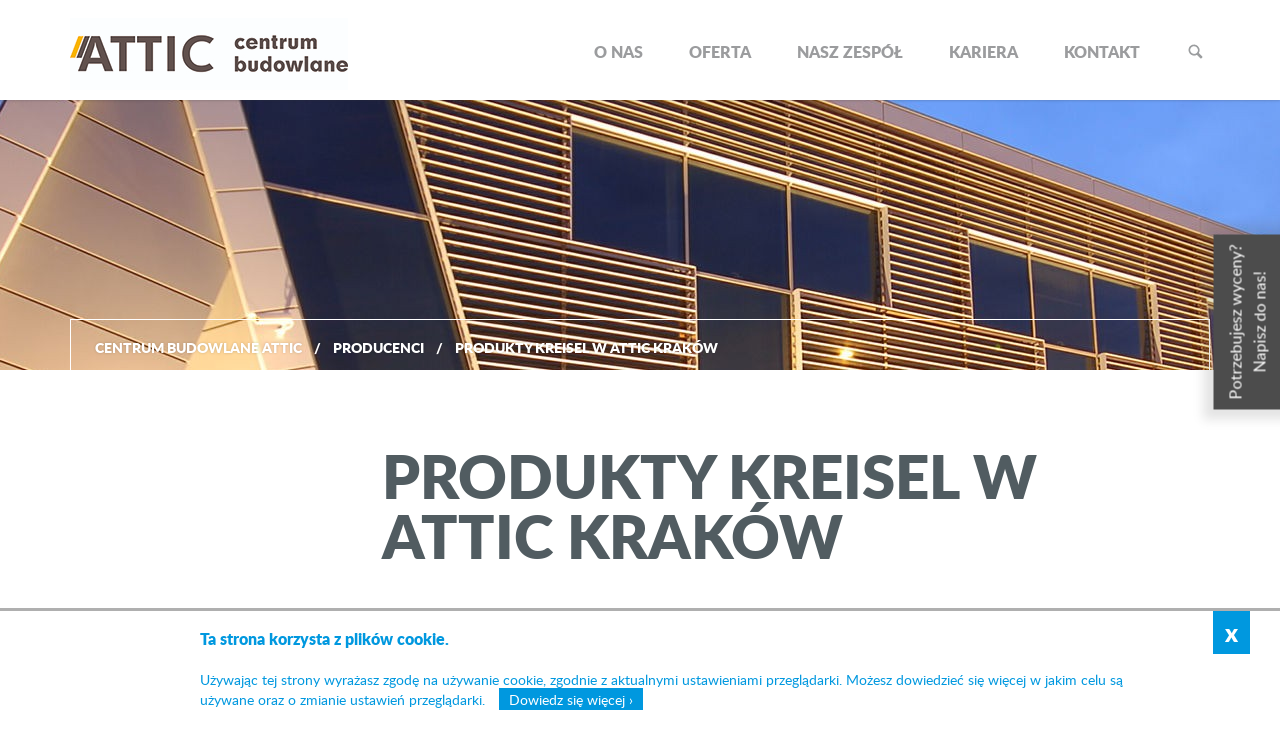

--- FILE ---
content_type: text/html; charset=utf-8
request_url: https://www.attic.pl/producenci/kreisel
body_size: 9761
content:
<!DOCTYPE html>
<html lang="pl">
<head>
    <meta http-equiv="Content-Type" content="text/html; charset=utf-8" />
<script type="application/ld+json">{"@context":"http:\/\/schema.org","@type":"BreadcrumbList","itemListElement":[{"@type":"ListItem","position":1,"name":"Centrum Budowlane ATTIC","item":"https:\/\/www.attic.pl\/"},{"@type":"ListItem","position":2,"name":"Producenci","item":"https:\/\/www.attic.pl\/producenci"},{"@type":"ListItem","position":3,"name":"Produkty KREISEL w Attic Krak\u00f3w","item":"https:\/\/www.attic.pl\/producenci\/kreisel"}]}</script>
<link rel="shortcut icon" href="https://www.attic.pl/sites/all/themes/strona/favicon.ico" type="image/vnd.microsoft.icon" />
<meta name="viewport" content="width=device-width, initial-scale=1, maximum-scale=1" />
<meta name="description" content="Produkty firmy ➤ Kreisel ✪ WYSOKA jakość ✪ Profesjonalizm ✪ Kraków ✪ ZADZWOŃ ☎ 12 260 82 20 ➜ Attic Sp. z o.o." />
<meta name="generator" content="Drupal 7 (https://www.drupal.org)" />
<link rel="canonical" href="https://www.attic.pl/producenci/kreisel" />
<link rel="shortlink" href="https://www.attic.pl/node/557" />
  <title>→ Kreisel Kraków • Centrum Budowlane Attic Sp. z o.o.</title>
    <meta name="google-site-verification" content="m0Lt8hBG-3x_Di1wTgp5aDg_6EBvkoj5zbJVSZWI29I" />
  <link type="text/css" rel="stylesheet" href="https://www.attic.pl/sites/all/pliki/css/css_xE-rWrJf-fncB6ztZfd2huxqgxu4WO-qwma6Xer30m4.css" media="all" />
<link type="text/css" rel="stylesheet" href="https://www.attic.pl/sites/all/pliki/css/css_pABq7stcNmpnJkrxySyvhNC0fAf1kSA80tDl_UfVLvk.css" media="all" />
<link type="text/css" rel="stylesheet" href="https://www.attic.pl/sites/all/pliki/css/css_QBW5U5ROPyMQ4iA0b3-rHxq5J44GioogU6MbA_YCLe0.css" media="all" />
<link type="text/css" rel="stylesheet" href="https://www.attic.pl/sites/all/pliki/css/css_GWAwXhEGxbwWUd89JxtZfy0RMzzpX3gtP3dymXmxs-U.css" media="all" />

<!--[if lt IE 9]>
<link type="text/css" rel="stylesheet" href="https://www.attic.pl/sites/all/pliki/css/css_47DEQpj8HBSa-_TImW-5JCeuQeRkm5NMpJWZG3hSuFU.css" media="all" />
<![endif]-->
  <script type="text/javascript" src="https://www.attic.pl/sites/all/pliki/js/js_ypadrG4kz9-JBpNOXmgjyVozLCJG_1RP3Ig-iqWR8n0.js"></script>
<script type="text/javascript" src="https://www.attic.pl/sites/all/pliki/js/js_CXO-f82ZI8c19xaEcGQMWFYEaIPT4AUUYoJb5TH4Hj4.js"></script>
<script type="text/javascript" src="https://www.attic.pl/sites/all/pliki/js/js_LcDTkyhvXv2GpGtPKe4WXyc4KaMf1SqWWlGBEM41bv8.js"></script>
<script type="text/javascript">
<!--//--><![CDATA[//><!--
jQuery.extend(Drupal.settings, {"basePath":"\/","pathPrefix":"","ajaxPageState":{"theme":"strona","theme_token":"gAW_KFq0l71AtDMWe2D2wrq2VST9ZxqtI2lX1Y5doGM","js":{"sites\/all\/modules\/jquery_update\/replace\/jquery\/1.10\/jquery.min.js":1,"misc\/jquery-extend-3.4.0.js":1,"misc\/jquery-html-prefilter-3.5.0-backport.js":1,"misc\/jquery.once.js":1,"misc\/drupal.js":1,"public:\/\/languages\/pl_hcCJvwqgO6-42m5I9_QbRezmpVPM8UZJVDRUwVYl9CQ.js":1,"sites\/all\/libraries\/colorbox\/jquery.colorbox-min.js":1,"sites\/all\/modules\/colorbox\/js\/colorbox.js":1,"sites\/all\/modules\/colorbox\/styles\/default\/colorbox_style.js":1,"sites\/all\/modules\/lightbox2\/js\/lightbox.js":1,"sites\/all\/themes\/strona\/js\/cookie\/jquery.cookiecuttr.js":1,"sites\/all\/themes\/strona\/js\/scripts.js":1,"sites\/all\/themes\/strona\/js\/slick.min.js":1,"sites\/all\/themes\/strona\/js\/script.js":1},"css":{"modules\/system\/system.base.css":1,"modules\/system\/system.menus.css":1,"modules\/system\/system.messages.css":1,"modules\/system\/system.theme.css":1,"sites\/all\/modules\/simplenews\/simplenews.css":1,"modules\/field\/theme\/field.css":1,"modules\/node\/node.css":1,"modules\/search\/search.css":1,"modules\/user\/user.css":1,"sites\/all\/modules\/views1\/css\/views.css":1,"sites\/all\/modules\/ckeditor\/css\/ckeditor.css":1,"sites\/all\/modules\/colorbox\/styles\/default\/colorbox_style.css":1,"sites\/all\/modules\/ctools\/css\/ctools.css":1,"sites\/all\/modules\/lightbox2\/css\/lightbox.css":1,"sites\/all\/themes\/strona\/js\/cookie\/cookiecuttr.css":1,"sites\/all\/themes\/strona\/css\/forms.css":1,"sites\/all\/themes\/strona\/css\/general.css":1,"sites\/all\/themes\/strona\/css\/style.css":1,"sites\/all\/themes\/strona\/css\/layout.css":1,"sites\/all\/themes\/strona\/css\/slick.css":1,"sites\/all\/themes\/strona\/less\/style.less":1,"sites\/all\/themes\/strona\/css\/ie.css":1}},"colorbox":{"opacity":"0.85","current":"{current} z {total}","previous":"\u00ab Poprzednie","next":"Nast\u0119pne \u00bb","close":"Zamknij","maxWidth":"98%","maxHeight":"98%","fixed":true,"mobiledetect":true,"mobiledevicewidth":"480px","specificPagesDefaultValue":"admin*\nimagebrowser*\nimg_assist*\nimce*\nnode\/add\/*\nnode\/*\/edit\nprint\/*\nprintpdf\/*\nsystem\/ajax\nsystem\/ajax\/*"},"lightbox2":{"rtl":"0","file_path":"\/(\\w\\w\/)public:\/","default_image":"\/sites\/all\/modules\/lightbox2\/images\/brokenimage.jpg","border_size":10,"font_color":"000","box_color":"fff","top_position":"","overlay_opacity":"0.8","overlay_color":"000","disable_close_click":true,"resize_sequence":0,"resize_speed":400,"fade_in_speed":400,"slide_down_speed":600,"use_alt_layout":false,"disable_resize":false,"disable_zoom":false,"force_show_nav":false,"show_caption":true,"loop_items":false,"node_link_text":"Poka\u017c szczeg\u00f3\u0142y obrazu","node_link_target":false,"image_count":"Obraz !current z !total","video_count":"Wideo !current z !total","page_count":"Strona !current z !total","lite_press_x_close":"Naci\u015bnij \u003Ca href=\u0022#\u0022 onclick=\u0022hideLightbox(); return FALSE;\u0022\u003E\u003Ckbd\u003Ex\u003C\/kbd\u003E\u003C\/a\u003E by zamkn\u0105\u0107","download_link_text":"","enable_login":false,"enable_contact":false,"keys_close":"c x 27","keys_previous":"p 37","keys_next":"n 39","keys_zoom":"z","keys_play_pause":"32","display_image_size":"original","image_node_sizes":"()","trigger_lightbox_classes":"","trigger_lightbox_group_classes":"","trigger_slideshow_classes":"","trigger_lightframe_classes":"","trigger_lightframe_group_classes":"","custom_class_handler":0,"custom_trigger_classes":"","disable_for_gallery_lists":true,"disable_for_acidfree_gallery_lists":true,"enable_acidfree_videos":true,"slideshow_interval":5000,"slideshow_automatic_start":true,"slideshow_automatic_exit":true,"show_play_pause":true,"pause_on_next_click":false,"pause_on_previous_click":true,"loop_slides":false,"iframe_width":600,"iframe_height":400,"iframe_border":1,"enable_video":false,"useragent":"Mozilla\/5.0 (Macintosh; Intel Mac OS X 10_15_7) AppleWebKit\/537.36 (KHTML, like Gecko) Chrome\/131.0.0.0 Safari\/537.36; ClaudeBot\/1.0; +claudebot@anthropic.com)"},"urlIsAjaxTrusted":{"\/producenci\/kreisel":true}});
//--><!]]>
</script>

<script>
    window.dataLayer = window.dataLayer || [];
    function gtag() {
        dataLayer.push(arguments);
    }
    gtag("consent", "default", {
        ad_storage: "denied",
        ad_user_data: "denied",
        ad_personalization: "denied",
        analytics_storage: "denied",
        functionality_storage: "denied",
        personalization_storage: "denied",
        security_storage: "granted",
        wait_for_update: 2000,
    });
    gtag("set", "ads_data_redaction", true);
    gtag("set", "url_passthrough", true);
</script>

  <!-- Google Tag Manager -->
    <script>(function(w,d,s,l,i){w[l]=w[l]||[];w[l].push({'gtm.start':
    new Date().getTime(),event:'gtm.js'});var f=d.getElementsByTagName(s)[0],
    j=d.createElement(s),dl=l!='dataLayer'?'&l='+l:'';j.async=true;j.src=
    'https://www.googletagmanager.com/gtm.js?id='+i+dl;f.parentNode.insertBefore(j,f);
    })(window,document,'script','dataLayer','GTM-W4SHQNT');</script>
    <!-- End Google Tag Manager -->


  <!-- Global site tag (gtag.js) - Google Analytics -->
  <script async src="https://www.googletagmanager.com/gtag/js?id=UA-124732663-1"></script>
  <!-- Global site tag (gtag.js) - Google Analytics -->
<script async src="https://www.googletagmanager.com/gtag/js?id=G-5VLCX9L8VX"></script>
<script>
  window.dataLayer = window.dataLayer || [];
  function gtag(){dataLayer.push(arguments);}
  gtag('js', new Date());
  gtag('config', 'G-5VLCX9L8VX');
</script>


  <script>
    window.dataLayer = window.dataLayer || [];
    function gtag(){dataLayer.push(arguments);}
    gtag('js', new Date());

    gtag('config', 'UA-124732663-1');
  </script>

  <!-- Start cookieyes banner --> <script id="cookieyes" type="text/javascript" src="https://cdn-cookieyes.com/client_data/0458bfd5c629d3f9050a70ac/script.js"></script> <!-- End cookieyes banner -->

  </head>
<body class="html not-front not-logged-in one-sidebar sidebar-first page-node page-node- page-node-557 node-type-page i18n-pl" >
  <!-- Google Tag Manager (noscript) -->
<noscript><iframe src="https://www.googletagmanager.com/ns.html?id=GTM-W4SHQNT"
height="0" width="0" style="display:none;visibility:hidden"></iframe></noscript>
<!-- End Google Tag Manager (noscript) -->
  <div id="skip-link">
    <a href="#main-content" class="element-invisible element-focusable">Przejdź do treści</a>
  </div>
    <div class="page-wrapper navigation">
	<div class="all_all">
		<div class="all">
			  <div class="region region-first-bar">
    <div id="block-block-3" class="block block-block">

        
  <div class="content">
    <p>
	<a href="https://www.attic.pl/"><img alt="" src="/sites/all/pliki/attic_logo_1.jpg" style="width: 278px; height: 72px;" /></a></p>
  </div>

  </div>
<div id="block-search-form" class="block block-search">

        
  <div class="content">
    <form action="/producenci/kreisel" method="post" id="search-block-form" accept-charset="UTF-8"><div><div class="container-inline">
  <div class="form-item form-type-textfield form-item-search-block-form">
  <label class="element-invisible" for="edit-search-block-form--2">Szukaj </label>
 <input title="Wprowadź słowa, które mają zostać wyszukane." type="text" id="edit-search-block-form--2" name="search_block_form" value="" size="15" maxlength="128" class="form-text" />
</div>
<div class="form-actions form-wrapper" id="edit-actions"><input type="submit" id="edit-submit" name="op" value="Szukaj" class="form-submit" /></div><input type="hidden" name="form_build_id" value="form-gib7Vbo45FLHcDm2EDFmT6oozLMrO1o-qnLchtu5Ivc" />
<input type="hidden" name="form_id" value="search_block_form" />
</div>
</div></form>  </div>

  </div>
<div id="block-menu-block-1" class="block block-menu-block">

        
  <div class="content">
    <div class="menu-block-wrapper menu-block-1 menu-name-main-menu parent-mlid-0 menu-level-1">
  <ul class="menu"><li class="first expanded menu-mlid-1330 dropdown parent-0"><a href="/o-nas/attic" title="" class="dropdown-toggle">O nas <span class="caret"></span></a><ul class="dropdown-menu level-1"><li class="first leaf menu-mlid-1329"><a href="/o-nas/attic">ATTIC</a></li>
<li class="leaf menu-mlid-1332"><a href="/o-nas/misja-wartosci">Misja i wartości</a></li>
<li class="leaf menu-mlid-1333"><a href="/o-nas/nagrody-wyroznienia">Nagrody i wyróżnienia</a></li>
<li class="leaf menu-mlid-1494"><a href="/o-nas/attic-wspiera">ATTIC wspiera</a></li>
<li class="leaf menu-mlid-1334"><a href="/o-nas/napisali-o-nas" title="">Napisali o nas</a></li>
<li class="leaf has-children menu-mlid-1463"><a href="https://www.attic.pl/wydarzenia/wydarzenia-2025" title="">Z życia firmy</a></li>
<li class="leaf menu-mlid-1446"><a href="/o-nas/galeria">Galeria</a></li>
<li class="last leaf menu-mlid-1859"><a href="/o-nas/blog" title="">Blog</a></li>
</ul></li>
<li class="expanded menu-mlid-1882 dropdown parent-0"><a href="https://www.attic.pl/oferta" title="" class="dropdown-toggle">Oferta <span class="caret"></span></a><ul class="dropdown-menu level-1"><li class="first leaf menu-mlid-1883"><a href="https://www.attic.pl/oferta" title="">Asortyment</a></li>
<li class="leaf menu-mlid-1884"><a href="https://www.attic.pl/aktualne-promocje" title="">Promocje</a></li>
<li class="leaf menu-mlid-1885"><a href="https://www.attic.pl/mieszalnia-tynkow-farb" title="Mieszalnia tynów i farb - szczegółowe informacje">Mieszalnia Tynków i Farb</a></li>
<li class="leaf menu-mlid-2227"><a href="https://www.attic.pl/oferta/hydroizolacje-sika" title="Co to jest Centrum Hydroizolacji SIKA">Centrum Hydroizolacji SIKA</a></li>
<li class="last leaf menu-mlid-2246"><a href="https://www.attic.pl/artykuly-bhp-attic-krakow" title="">Strefa BHP STALCO</a></li>
</ul></li>
<li class="leaf menu-mlid-1888"><a href="https://www.attic.pl/node/828/view#overlay-context=kontakt/attic-centrum-budowlane-psb-profi" title="">NASZ ZESPÓŁ</a></li>
<li class="collapsed menu-mlid-1417"><a href="/kariera/miejsce-dla-ciebie" title="">Kariera</a></li>
<li class="last collapsed menu-mlid-1316"><a href="/kontakt/zaopatrzenie-inwestycji-budowlanych" title="">Kontakt</a></li>
</ul></div>
  </div>

  </div>
  </div>
			      <button type="button" class="mobileMenuBtn">
        <span></span>
        <span></span>
        <span></span>
      </button>
		</div>
	</div>
</div>
<div class="page-wrapper banner-page" style="background: url(/sites/all/themes/strona/images/grupa-attic.jpg) center center no-repeat">
	<div class="all_all">
		<div class="all">
			<div class="breadcrumbs">
				<a class="breadcrumb_home" href="/">Centrum Budowlane ATTIC</a><span> / </span><a href="/producenci" title="">Producenci</a><span> / </span><span class="breadcrumb-title">Produkty KREISEL w Attic Kraków</span>			</div>
		</div>
	</div>
</div>
<div class="page-wrapper content">
	<div class="all_all">
		<div class="all">
			
			  <div class="region region-left-column">
    <div id="block-menu-block-3" class="block block-menu-block">

        
  <div class="content">
      </div>

  </div>
  </div>
			<div class="content_wrapper parted">

								<h1 class="title">Produkty KREISEL w Attic Kraków</h1>				
								<div class="tabs">
									</div>
				
				  <div class="region region-content">
    <div id="block-system-main" class="block block-system">

        
  <div class="content">
    <div id="node-557" class="node node-page clearfix" about="/producenci/kreisel" typeof="foaf:Document">

  
      <span property="dc:title" content="Produkty KREISEL w Attic Kraków" class="rdf-meta element-hidden"></span>
  
  <div class="content">
    <div class="field field-name-body field-type-text-with-summary field-label-hidden"><div class="field-items"><div class="field-item even" property="content:encoded"><p>
	Chcemy, by nasi Klienci mieli wybór spośród najlepszych materiałów budowlanych, dlatego troszczymy się o to, aby w naszym asortymencie znalazły się artykuły wyłącznie sprawdzonych marek. <strong>Jednym z naszych dostawców jest firma KREISEL</strong>. Producent ten dostarcza naszej hurtowni materiały z zakresu chemii budowlanej, w tym systemów dociepleń, elewacji. Dzięki wyrobom tej marki możliwe jest sprawne, estetyczne i dające długotrwały efekt wykończenie oraz zabezpieczenie różnych typów powierzchni.</p>
<p>
	<img alt="produkty kreisel attic krakow" class="image-szerokosc_754px" height="499" src="/sites/all/pliki/styles/szerokosc_754px/public/produkty-kreisel-attic-krakow.jpg?itok=dRgFd5ml" title="Produkty KREISEL w Attic Kraków" width="754" /></p>
<h2>
	Materiały budowlane firmy KREISEL</h2>
<h2>
	O producencie</h2>
<p>
	Firma KREISEL należy do międzynarodowego koncernu FIXIT GRUPPE. Połączenie dwóch kapitałów, a także charakterystyczne dla obu nacji cechy i wyznawane wartości (niemiecka precyzja, polska pracowitość) sprawiły, że przedsiębiorstwo jest jednym z czołowych producentów materiałów budowlanych w Polsce. Początki firmy sięgają aż 1976 roku, kiedy to została założona w Niemczech. Kilkanaście lat później (w 1993 roku) przedsiębiorstwo otworzyło siedzibę w naszym kraju i rozpoczęło w Polsce produkcję swoich wyrobów.</p>
<p>
	Koncern obecnie działa w 19 krajach, gdzie nie tylko rozprowadza swoje produkty, ale także wytwarza je w miejscowych zakładach produkcyjnych. Firma cieszy się niesłabnącą dobrą opinią, jest także laureatem rozmaitych nagród (Medal Europejski, Laur Konsumenta) oraz wyróżnień (m.in. w kategoriach takich jak ,,Firma roku”).</p>
<h3>
	Oferowane produkty</h3>
<p>
	Wśród oferowanych produktów marki KREISEL znajdują się <a href="https://www.attic.pl/oferta/systemy-docieplen">systemy ociepleń</a>, systemy glazurnicze, systemy renowacji zabytków a także zaprawy murarskie, tynkarskie, gładzie, farby wewnętrzne i środki gruntujące.</p>
<p>
	Przedsiębiorstwo zapewnia także kompleksowe rozwiązania w zakresie termoizolacji, produkując <a href="https://www.attic.pl/oferta/systemy-docieplen">systemy dociepleń</a> do stosowania na zewnętrznych ścianach budynków.</p>
<p>
	<strong>Dużą część oferty firmy KREISEL stanowią preparaty i materiały zaliczające się do kategorii chemii budowlanej</strong>. Przedsiębiorstwo jest dostawcą wyrobów takich jak:</p>
<ul>
<li>
		zaprawy klejące i kleje (do styropianów, płytek, siatek)</li>
<li>
		tynki, także dekoracyjne, zaprawy tynkarskie (wewnętrzne i zewnętrzne)</li>
<li>
		środki gruntujące, gładzie, gipsy</li>
<li>
		zaprawy murarskie</li>
<li>
		wylewki samopoziomujące</li>
<li>
		masy spoinujące i izolujące</li>
<li>
		preparaty konserwujące i czyszczące</li>
</ul>
<p class="cta">
	Szukasz termoizolacji lub chemii budowlanej marki KREISEL?<br />
	<a href="/kontakt/zaopatrzenie-inwestycji-budowlanych">Skontaktuj się z nami!</a></p>
<h2>
	Dlaczego warto wybrać artykuły marki KREISEL?</h2>
<p>
	KREISEL uważany jest za producenta wysokogatunkowych materiałów budowlanych. Każdy z jego wyrobów spełnia europejskie standardy, a sam proces produkcji wyróżnia się innowacyjnością i otwartością na niestandardowe rozwiązania technologiczne.</p>
<p>
	KREISEL posiada rozbudowany system wewnętrznej kontroli jakościowej. Wyroby tej marki są poddawane testom na wszystkich etapach produkcji. W każdym zakładzie KREISEL znajdują się certyfikowane laboratoria, odpowiadające za to, by artykuły posiadały gwarantowane przez producenta właściwości i parametry techniczne.</p>
<p>
	<strong>Dodatkowo polityka marki KREISEL spodoba się wszystkim tym, którzy przywiązują dużą wagę do kwestii ekologii</strong>. Firma stosuje prośrodowiskowe rozwiązania, skupia się także na tym, by jej wyroby nie miały inwazyjnego wpływu na nasze otoczenie. Pośród artykułów tej marki znajdują się m.in. biofarby czy ekologiczne tynki gipsowe.</p>
<h2>
	Produkty KREISEL dostępne w Attic</h2>
<p>
	Produkty KREISEL dostępne w Attic to głównie materiały i preparaty z dwóch grup: <a href="https://www.attic.pl/oferta/chemia-budowlana/">chemii budowlanej</a> oraz <a href="https://www.attic.pl/oferta/systemy-docieplen">systemów dociepleń</a>. W obrębie drugiej z tych kategorii oferujemy także systemy garażowe oraz elewacje.</p>
<p>
	 </p>
<div class="product_box">
	<img alt="ecofarba kreisel" height="400" src="/sites/all/pliki/ecofarba.png" title="ecofarba kreisel" width="300" /> <img alt="fuga nanotech kreisel" height="400" src="/sites/all/pliki/fuga-nanotech.png" title="fuga nanotech kreisel" width="300" /> <img alt="gipsel plus kreisel" height="400" src="/sites/all/pliki/styles/szerokosc_754px/public/gipsel-plus.png?itok=AG37RJdB" title="gipsel plus kreisel" width="300" /> <img alt="klej żelowy nanocząsteczkami kreisel" height="400" src="/sites/all/pliki/styles/szerokosc_754px/public/klej-zelowy-nanoczasteczkami.png?itok=1a2-ROmy" title="klej żelowy z nanocząsteczkami kreisel" width="300" /> <img alt="lepstyr elastyczny kreisel" height="400" src="/sites/all/pliki/styles/szerokosc_754px/public/lepstyr-elastyczny.png?itok=ntJ87kFi" title="lepstyr elastyczny kreisel" width="300" /> <img alt="nanotynk silikonowy kreisel" height="400" src="/sites/all/pliki/styles/szerokosc_754px/public/nanotynk-silikonowy.png?itok=yNQQnrJO" title="nanotynk silikonowy kreisel" width="300" /> <img alt="sisitynk kreisel" height="400" src="/sites/all/pliki/styles/szerokosc_754px/public/sisitynk.png?itok=qysPVk2H" title="sisitynk kreisel" width="300" /> <img alt="styrlep elastyczny kreisel" height="400" src="/sites/all/pliki/styles/szerokosc_754px/public/styrlep-elastyczny.png?itok=viZCH2eb" title="styrlep elastyczny kreisel" width="300" /></div>
<p>
	 </p>
<p>
	Zachęcamy do zapoznania się z dokładną ofertą naszych produktów marki KREISEL - zapraszamy do kontaktu w celu zasięgnięcia bardziej szczegółowych informacji. Posiadamy w asortymencie także produkty innych marek, aby zapewnić naszym Klientom szeroki wybór i różnorodność w zakresie nie tylko samych wyrobów, ale także producentów. Obsługujemy największe inwestycje budowlane, klientów prywatnych, przedsiębiorców i składy budowlane z terenów Krakowa, okolic jak i całej Małopolski</p>
<p class="cta">
	Szukasz produktów firmy KREISEL?<br />
	<a href="/kontakt/zaopatrzenie-inwestycji-budowlanych">Skontaktuj się z nami!</a></p>
</div></div></div>
  
    </div>

  
  
</div>
  </div>

  </div>
  </div>
			</div>

		</div>
	</div>
</div>
<div class="page-wrapper co-robimy">
	<div class="all_all">
		<div class="all">
			  <div class="region region-co-robimy">
    <div id="block-block-14" class="block block-block">

        
  <div class="content">
    <h3>
	<a href="https://www.attic.pl/doradca-techniczny" rel="nofollow"><span>Zaopatrujemy</span> inwestycje budowlane</a></h3>
<div>
<ul>
<li>
<p>
				Obsługujemy firmy ogólnobudowlane i specjalistyczne, deweloperów, generalnych wykonawców i przedsiębiorstwa budowlane</p>
</li>
<li>
<p>
				Dostarczamy materiały na terenie całego kraju</p>
</li>
<li>
<p>
				Zapewniamy fachowe doradztwo i opiekę inwestycyjną</p>
</li>
<li>
<p>
				Realizujemy nietypowe zamówienia</p>
</li>
</ul>
<p>
		<a href="https://www.attic.pl/doradca-techniczny" rel="nofollow" target="_blank">czytaj więcej</a></p>
</div>
  </div>

  </div>
<div id="block-block-15" class="block block-block">

        
  <div class="content">
    <h3>
	<a href="https://www.attic.pl/zespol-attic-dystrybucja"><span>Zaopatrujemy</span> składy budowlane</a></h3>
<div>
<ul>
<li>
			Zaopatrujemy składy i hurtownie budowlane w Polsce południowej</li>
<li>
			Jesteśmy liderem ogólnopolskim      w dystrybucji produktów FAKRO, RIGIPS, ISOVER, SWISS KRONO, ROCKWOOL, URSA</li>
<li>
			Posiadamy regionalny magazyn hurtowy</li>
<li>
			Zapewniamy efektywną i terminową logistykę</li>
</ul>
<p>
		<a href="https://www.attic.pl/kontakt/zaopatrzenie-hurtowni-skladow-budowlanych" target="_blank">czytaj więcej</a></p>
</div>
  </div>

  </div>
<div id="block-block-16" class="block block-block">

        
  <div class="content">
    <h3>
	<a href="https://www.attic.pl/szkolenia-warsztaty"><span>Dostarczamy</span> wiedzę budowlaną</a></h3>
<div>
<ul>
<li>
			Dostarczamy wiedzę branżową oraz specjalistyczną</li>
<li>
			Organizujemy szkolenia w Krakowie oraz w fabrykach producentów</li>
<li>
			Organizujemy konferencje w Polsce i za granicą</li>
<li>
			Podnosimy kompetencje naszych klientów w zakresie zarządzania biznesem</li>
</ul>
<p>
		<a href="https://www.attic.pl/szkolenia-warsztaty" target="_blank">czytaj więcej</a></p>
</div>
  </div>

  </div>
  </div>
		</div>
	</div>
</div>
<div class="page-wrapper prefooter">
  <div class="all_all">
    <div class="all">
        <div class="region region-pre-footer">
    <div id="block-block-24" class="block block-block">

        <div class="blockBox">
              <h4 >Kontakt</h4>
        
  <div class="content">
    <div style="margin: 0cm 0cm 8pt;">
	<span style="color:#dddddd;"><span style="font-size:11pt"><span style="line-height:115%"><span style="font-family:&quot;Calibri&quot;,sans-serif"><b><span style="font-size:10.0pt"><span style="line-height:115%"><span style="font-family:&quot;Verdana&quot;,sans-serif">Attic Sp. z o.o.<br />
	ul. Zawiła 50, 30-390 Kraków</span></span></span></b></span></span></span></span></div>
<div style="margin: 0cm 0cm 8pt;">
	<span style="color:#dddddd;"><span style="font-size:11pt"><span style="line-height:115%"><span style="font-family:&quot;Calibri&quot;,sans-serif"><span style="font-size:10.0pt"><span style="line-height:115%"><span style="font-family:&quot;Verdana&quot;,sans-serif">Sąd Rej. dla Krakowa Śródmieścia, XI Wydział Gospodarczy Krajowego Rejestru Sądowego<br />
	KRS: 0000136512. Wysokość kapitału zakładowego: 300 000 zł</span></span></span></span></span></span></span><span style="color:#dddddd;"><span style="font-size:11pt"><span style="line-height:normal"><span style="font-family:&quot;Calibri&quot;,sans-serif"><span style="font-size:10.0pt"><span style="font-family:&quot;Verdana&quot;,sans-serif">.<br />
	NIP: 679-01-65-246</span></span></span></span></span></span></div>
<p>
	 </p>
<p>
	<a href="mailto:doradcy@attic.pl">doradcy@attic.pl</a><br />
	<a href="mailto:doradcy@attic.pl">attic@psbprofi.com.pl</a></p>
<p>
	 </p>
<p>
	tel. <a href="tel:122608220">+48 12 260 82 20</a></p>
<p>
	fax + 48 12 260 82 30</p>
  </div>

      </div>
  </div>
<div id="block-menu-block-6" class="block block-menu-block">

        <div class="blockBox">
              <h4 >Dla klienta</h4>
        
  <div class="content">
    <div class="menu-block-wrapper menu-block-6 menu-name-menu-linki-do-najwa-niejszych-po parent-mlid-0 menu-level-1">
  <ul class="menu"><li class="first leaf menu-mlid-1864"><a href="https://www.attic.pl/specjalistyczny-transport" title="">Specjalistyczny transport</a></li>
<li class="leaf menu-mlid-1865"><a href="https://www.attic.pl/finanse-platnosci" title="">Finanse i płatności</a></li>
<li class="leaf menu-mlid-1866"><a href="https://www.attic.pl/aktualne-promocje-programy" title="">Programy partnerskie</a></li>
<li class="leaf menu-mlid-1867"><a href="https://www.attic.pl/szkolenia-warsztaty" title="">Szkolenia</a></li>
<li class="last leaf menu-mlid-1868"><a href="/o-nas/attic" title="">Inwestycje</a></li>
</ul></div>
  </div>

      </div>
  </div>
<div id="block-menu-block-7" class="block block-menu-block">

        <div class="blockBox">
              <h4 >Firma</h4>
        
  <div class="content">
    <div class="menu-block-wrapper menu-block-7 menu-name-menu-firma---stopka parent-mlid-0 menu-level-1">
  <ul class="menu"><li class="first leaf menu-mlid-1870"><a href="/o-nas/attic" title="">O nas</a></li>
<li class="leaf menu-mlid-1871"><a href="/kariera/miejsce-dla-ciebie" title="">Kariera</a></li>
<li class="leaf menu-mlid-1887"><a href="https://www.attic.pl/polityka-plikow-cookie" title="">Polityka plików cookie</a></li>
<li class="leaf menu-mlid-1874"><a href="/polityka-prywatnosci" title="">Polityka prywatności</a></li>
<li class="leaf menu-mlid-1886"><a href="https://www.attic.pl/ochrona-danych-osobowych" title="">Ochrona danych osobowych</a></li>
<li class="last leaf menu-mlid-2165"><a href="https://www.attic.pl/ogolne-warunki-sprzedazy" title="">Ogólne warunki sprzedaży</a></li>
</ul></div>
  </div>

      </div>
  </div>
  </div>
    </div>
  </div>
</div>
<div class="page-wrapper socialmedia">
	<div class="all_all">
		<div class="all">
			  <div class="region region-social-media">
    <div id="block-block-17" class="block block-block">

        
  <div class="content">
    <ul>
<li>
		<a class="facebook" href="https://www.facebook.com/PSB.ATTIC" rel="nofollow">Facebook</a></li>
<li>
		<a class="instagram" href="https://www.instagram.com/attic_centrum_budowlane/">Instagram</a></li>
<li>
		<a class="linkedin" href="https://www.linkedin.com/company/attic-sp-z-o-o/posts/?feedView=all&amp;viewAsMember=true/">LinkedIn</a></li>
<li>
		<a class="google_page" href="https://g.page/attic-sklad-budowlany-krakow" rel="nofollow">Google</a></li>
<li>
		<a class="youtube" href="https://www.youtube.com/channel/UCI8R0jH5YpsY3HDPgxavAmA" rel="nofollow">YouTube</a></li>
</ul>
  </div>

  </div>
  </div>
		</div>
	</div>
</div>
<div class="page-wrapper site-footer">
	<div class="all_all">
		<div class="all">
			  <div class="region region-site-footer">
    <div id="block-block-18" class="block block-block">

        
  <div class="content">
    <p>
	<a href="http://www.grupapsb.com.pl"><img alt="logo_psb_poziome_kontra.png" src="/sites/all/pliki/logo_psb_poziome_kontra.png" style="width: 250px; height: 62px;" /></a></p>
  </div>

  </div>
<div id="block-block-19" class="block block-block">

        
  <div class="content">
    <p>
	<img alt="europejski fundusz rozwoju regionalnego" src="/sites/all/pliki/optymalizacja/loga/europejski-fundusz-rozwoju-regionalnego.jpg" style="width:397px;height:51px;" title="Europejski Fundusz Rozwoju Regionalnego" /></p>
  </div>

  </div>
<div id="block-block-20" class="block block-block">

        
  <div class="content">
    <p>
	<a href="http://www.rzetelnafirma.pl/WA0LKDAE/1" rel="nofollow" target="_blank"><img alt="rzetelna firma" src="/sites/all/pliki/optymalizacja/loga/rzetelna-firma.jpg" style="width:127px;height:61px;" title="Rzetelna Firma" /></a></p>
  </div>

  </div>
  </div>
		</div>
	</div>
</div>
<div class="page-wrapper footer">
	<div class="all_all">
		<div class="all">
			  <div class="region region-footer">
    <div id="block-block-9" class="block block-block">

        
  <div class="content">
    <p>
	2015 | GRUPA ATTIC</p>
  </div>

  </div>
<div id="block-block-11" class="block block-block">

        
  <div class="content">
    <p>
	<a href="http://www.investmag.pl" rel="nofollow" target="_blank" title="Agencja Interaktywna Investmag - projektowanie i kreacja stron internetowych"><img alt="Agencja Interaktywna Investmag - projektowanie i kreacja stron internetowych" src="/sites/all/pliki/investmag.png" style="width:51px;height:13px;" /></a></p>
  </div>

  </div>
<div id="block-block-10" class="block block-block">

        
  <div class="content">
    <ul>
<li>
		<a href="/sitemap">mapa strony</a></li>
<li>
		<a href="/polityka-prywatnosci">polityka prywatności</a></li>
</ul>
  </div>

  </div>
  </div>
		</div>
	</div>
</div>
<div id="cookie-info" style="display:none;">
  <div class="inside">
    <div id="block-block-2" class="block block-block">

        
  <div class="content">
    <p>
	Ta strona korzysta z plików cookie.</p>
<p>
	<span>Używając tej strony wyrażasz zgodę na używanie cookie, zgodnie z aktualnymi ustawieniami przeglądarki. Możesz dowiedzieć się więcej w jakim celu są używane oraz o zmianie ustawień przeglądarki.</span> <a class="click" href="/polityka-prywatnosci">Dowiedz się więcej ›</a></p>
  </div>

  </div>
  </div>
</div>
  </body>
</html>
<a class="slick_wycena" href="https://www.attic.pl/wycena">Potrzebujesz wyceny?<br />Napisz do nas!</a>


--- FILE ---
content_type: text/css
request_url: https://www.attic.pl/sites/all/pliki/css/css_GWAwXhEGxbwWUd89JxtZfy0RMzzpX3gtP3dymXmxs-U.css
body_size: 16573
content:
.cc-cookies{position:fixed;width:100%;left:0;bottom:0;z-index:999;}.cc-cookies a:hover{text-decoration:none}.cc-cookies a.cc-cookie-accept{display:inline-block;color:#fff;text-decoration:none;background:#0098df;padding:.5em .75em;border-radius:3px;box-shadow:0 0 2px rgba(0,0,0,0.25);text-shadow:0 -1px 0 rgba(0,0,0,0.35)}.cc-cookies{background:#fff;color:#0098df;padding:10px 40px;padding-left:200px;padding-right:150px;font-size:12px;border-top:3px solid #afafaf}.cc-cookies h5{padding-top:.5em;font-size:1.33em;font-weight:bold;padding-bottom:5px}.cc-cookies p{line-height:1.3em;font-size:1.2em}.cc-cookies .inside a{display:inline-block;font-weight:400;text-decoration:none;padding-left:10px;background:#0098df;color:#fff;margin-left:10px;padding:2px 10px}.cc-cookies .inside a:hover{background:#11b3ff;}.cc-cookies a.cc-cookie-accept{position:absolute;right:20px;top:0;border-radius:0;text-shadow:none;box-shadow:none;font-weight:bold;font-size:2em;display:inline-block;vertical-align:bottom;margin-right:10px;line-height:1em;padding:.4em .5em;background:#0098df}.cc-cookies a.cc-cookie-accept:hover{color:#fff;background:#11b3ff;}@media screen and (max-width:768px){.cc-cookies p span{display:none}.cc-cookies .inside a{margin-left:0}.cc-cookies{padding-right:95px}}@media screen and (max-width:480px){.cc-cookies{padding-left:50px;background-image:none}}@media screen and (max-width:350px){.cc-cookies h5{font-size:1em;line-height:1em;padding-bottom:10px}}
input[type="submit"]{border:transparent;background:#e5e5e5;height:30px;cursor:pointer;}.form-actions{text-align:right;width:100%;}.search-form{display:inline-block;}.search-form .container-inline label{margin-right:10px;}.search-form .container-inline input[type="text"]{height:30px;border:1px solid #e5e5e5;padding:5px 7px;}.search-form .action{text-align:right;width:100%;}.collapsible h3.legend{display:none;}.collapsible legend{visibility:visible !important;}.webform-client-form{width:60%;padding:20px;background:#fff;margin:0;display:block;}.webform-client-form .form-actions{margin-bottom:0px;margin-left:5px;}.webform-client-form .form-actions input{background:transparent url(/sites/all/themes/strona/images/icon-arrow-right.png) no-repeat scroll 90% center;border:1px solid #c5c6c8;border-radius:15px;color:#0098df;font:900 14px/30px "Lato",Arial;margin:0;padding:0 45px;text-transform:uppercase;}.webform-client-form .form-actions input:hover{background:url(/sites/all/themes/strona/images/icon-arrow-right.png) no-repeat scroll 90% center #0098df;color:#fff;border:1px solid #0098df;}.webform-client-form .webform-component{margin-top:0px;margin-bottom:1.5em;}.webform-client-form .webform-component label{display:inline-block;text-align:left;width:100%;padding-right:20px;vertical-align:top;font-weight:400;color:#0098df;}.webform-client-form .webform-component input[type="text"],.webform-client-form .webform-component input[type="email"],.webform-client-form .webform-component input[type="number"],.webform-client-form .webform-component-textarea .form-textarea-wrapper textarea,.webform-client-form .webform-component-select select{width:100%;margin-left:-5px;height:30px;padding:5px 7px;border:1px solid #c5c6c8;display:inline-block;vertical-align:top;}.webform-client-form .webform-component input[type="text"]:focus,.webform-client-form .webform-component input[type="email"]:focus,.webform-client-form div.form-type-select select:focus,.webform-client-form .webform-component input[type="number"]:focus,.webform-client-form .webform-component-textarea .form-textarea-wrapper textarea:focus,.webform-client-form .webform-component-select select:focus{-moz-transition:border-color 300ms;-webkit-transition:border-color 300ms;-o-transition:border-color 300ms;-ms-transition:border-color 300ms;transition:border-color 300ms;border-color:#0098df;}.webform-client-form .webform-component-date .webform-container-inline,.webform-client-form .webform-component-webform_time .webform-container-inline{width:100%;margin-left:-5px;display:inline-block;position:relative;padding-right:24px;}.webform-client-form .webform-calendar{position:absolute;right:0px;top:5px;}.webform-client-form div.form-type-select{width:100%;display:inline-block;margin:0px;}.webform-client-form div.form-type-select select{height:30px;border:1px solid #d5d5d5;padding:5px;width:100%;}.webform-client-form .webform-component-managed_file .form-managed-file{display:inline-block;width:100%;margin-left:-5px;position:relative;height:30px;padding-right:100px;}.webform-client-form .webform-component-managed_file .form-managed-file input[type="submit"]{position:absolute;top:0px;right:0px;margin:0px;}.webform-client-form .webform-component-managed_file .form-managed-file input[type="file"]{height:30px;}.webform-client-form .webform-component-managed_file .file{margin:5px;display:block;}.webform-client-form .webform-component-textarea .form-textarea-wrapper{width:100%;display:inline-block;margin-left:-5px;}.webform-client-form .webform-component-textarea .form-textarea-wrapper textarea{width:100%;height:200px;resize:vertical;margin-left:0px;}.webform-client-form .webform-component-webform_time .webform-container-inline{padding-right:0px;margin-left:-5px;}.webform-client-form .webform-component-webform_time .form-type-select{width:49%;margin-left:3px;}.webform-client-form .webform-component-webform_time .form-type-select:first-child{margin-left:0px;}.webform-client-form .webform-component-webform_time .form-radios{width:100%;margin-top:1em;display:inline-block;}.webform-client-form .webform-component-webform_time .form-radios .form-type-radio{width:50%;display:inline-block;margin:0px;margin-left:-5px;padding-left:5px;}.webform-client-form .form-radios .form-type-radio label{margin:0px;padding:0px;width:auto;vertical-align:top;}.webform-client-form .form-radios .form-type-radio input[type="radio"]{margin-top:-2px;}.webform-client-form .form-checkboxes .form-type-checkbox input[type="checkbox"]{margin-left:0px;}.webform-client-form fieldset{border:1px solid #d5d5d5;border-radius:5px;padding:20px;}.webform-client-form fieldset legend{display:none;}.webform-client-form fieldset h3.legend{padding-top:0px;font-size:18px;font-size:1.8rem;padding-bottom:1.4em;}.webform-client-form .webform-component-radios .form-radios,.webform-client-form .webform-component-checkboxes .form-checkboxes{display:inline-block;width:60%;margin-left:-5px;}.webform-client-form .webform-component-radios .form-radios input[type="radio"]{margin-left:0px;}.webform-client-form .webform-component-radios .form-radios .form-type-radio:first-child,.webform-client-form .webform-component-checkboxes .form-type-checkbox:first-child{margin-top:0px;}
*,*:before,*:after{-moz-box-sizing:border-box;-webkit-box-sizing:border-box;-o-box-sizing:border-box;-ms-box-sizing:border-box;box-sizing:border-box;}abbr,address,article,aside,audio,b,blockquote,body,canvas,caption,cite,code,dd,del,details,dfn,div,dl,dt,em,fieldset,figcaption,figure,footer,form,h1,h2,h3,h4,h5,h6,header,hgroup,html,i,iframe,img,ins,kbd,label,legend,li,main,mark,menu,nav,object,ol,p,pre,q,samp,section,small,span,strong,sub,summary,sup,table,tbody,td,tfoot,th,thead,time,tr,ul,var,video{padding:0px;margin:0px;font-size:100%;vertical-align:baseline;background:none;border:none;outline:none;float:none;}a:focus,input:focus,button:focus{outline:none;}html{font-size:62.5%;}body{line-height:1.46em;font-size:14px;font-family:Arial,Helvetica,sans-serif;width:100%;background:#e5e5e5;}body .body-wrapper{width:95%;position:relative;display:block;margin:0 auto;background:#fff;padding:0px 20px;}.tresc{padding:20px;}.block .content ul,.tresc ul,.block .content ol,.tresc ol{display:table;margin:0.5em 1.5em;}a{display:inline-block;text-decoration:none;}sup{font-size:smaller;vertical-align:super;}sub{font-size:smaller;vertical-align:sub;}h1{font-size:2em;line-height:1.2em;padding:0.5em 0 0.5em;}h2{font-size:2em;line-height:1.1em;padding:0.5em 0 0;}h3{font-size:1.5em;line-height:1.3em;padding:1.5em 0 0.5em;}h4,h5,h6{padding:1.5em 0 0.5em;}p{margin-bottom:1em;}p:last-child{margin-bottom:0;}.clearfix:after{content:"";display:table;clear:both;}.tabs ul{padding-top:20px;margin:0px;margin-bottom:20px;text-align:right;border-color:#ddd;width:100%;}.tabs ul li a{border-top-left-radius:5px;border-top-right-radius:5px;padding:5px 10px;display:inline-block;margin-bottom:-1px;border-color:#ddd #ddd transparent;background-color:#f5f5f5;}.tabs ul li.active a{border-color:#ddd #ddd transparent;}.maintenance-page{display:table-cell;vertical-align:middle;}.maintenance-page #page{width:80%;margin:auto;border:1px solid #ddd;border-radius:5px;-webkit-box-sizing:border-box;-moz-box-sizing:border-box;box-sizing:border-box;padding:30px;background-color:#fff;}.maintenance-page #page .logo-wrap{margin-bottom:20px;}.maintenance-page #page #page-title{margin-bottom:20px;margin-top:20px;}@media(max-width:799px){.maintenance-page h2{font-size:20px;}}a.pdf{background:url(/sites/all/themes/strona/images/pdf.png) no-repeat 0 2px;padding:3px 0px 2px 22px;line-height:16px;}a.pps{background:url(/sites/all/themes/strona/images/pps.png) no-repeat 0 2px;padding:3px 0px 2px 22px;line-height:16px;}a.dwg{background:url(/sites/all/themes/strona/images/exe.png) no-repeat 0 2px;padding:3px 0px 2px 22px;line-height:16px;}a.txt{background:url(/sites/all/themes/strona/images/txt.png) no-repeat 0 2px;padding:3px 0px 2px 22px;line-height:16px;}a.zip{background:url(/sites/all/themes/strona/images/zip.png) no-repeat 0 2px;padding:3px 0px 2px 22px;line-height:16px;}a.excel{background:url(/sites/all/themes/strona/images/excel.png) no-repeat 0 2px;padding:3px 0px 2px 22px;line-height:16px;}a.exe{background:url(/sites/all/themes/strona/images/exe.png) no-repeat 0 2px;padding:3px 0px 2px 22px;line-height:16px;}a.email{background:url(/sites/all/themes/strona/images/email.png) no-repeat 0 3px;padding:3px 0px 2px 22px;line-height:16px;margin:0 0 0 3px;word-wrap:break-word;}a.link{background:url(/sites/all/themes/strona/images/link1.png) no-repeat 0 0;padding:3px 0px 2px 22px;line-height:16px;margin:0 0 0 3px;}a.skype{background:url(/sites/all/themes/strona/images/skype.png) no-repeat 0 1px;padding:3px 0px 2px 22px;line-height:16px;margin:0 0 0 3px;}#messages .messages{border-radius:4px;-moz-border-radius:4px;-webkit-border-radius:4px;-o-border-radius:4px;-ms-border-radius:4px;}#messages div.status{background-color:#DFF0D8;border-color:#D6E9C6;color:#3C763D;}#messages div.error{background-color:#F2DEDE;border-color:#EBCCD1;color:#A94442;}.logo-wrap{display:block;}.logo-wrap a img{vertical-align:middle;}.top #main-menu{display:inline-block;}.block .content ul.menu,.block .content ul.menu ul{padding:0px;margin:0px;text-align:center;text-align:left;margin:0px;}ul.menu li{padding:0px;margin:0px;display:inline-block;text-align:left;}.top_right{}.top_right .region-searchbar{float:right;}.top_right .region-searchbar #search-block-form{position:relative;}.top_right .region-searchbar #search-block-form .form-type-textfield{width:100%;margin:0px;}.top_right .region-searchbar #search-block-form .form-type-textfield input[type="text"]{padding:5px 7px;padding-right:37px;height:30px;border:1px solid #e5e5e5;}.top_right .region-searchbar #search-block-form #edit-actions{background:#e5e5e5;position:absolute;padding:0px;margin:0px;top:0px;right:0px;width:30px;}.top_right .region-searchbar #search-block-form input[type="submit"]{background:none;width:30px;height:30px;padding:0px;margin:0px;line-height:0px;font-size:0px;color:transparent;border:none;cursor:pointer;}.top_left #main-menu{}.top ul.menu li{position:relative;}.top ul.menu > li ul{display:none;position:absolute;z-index:2;}.top ul.menu > li ul li{width:150px;}.top ul.menu > li.last > ul{left:auto;right:0px;}.top ul.menu > li.last li ul{left:-150px;}.top ul.menu > li li ul{left:150px;top:0px;}.top ul.menu li:hover > ul{display:block;}.top .mjava ul.menu > li:hover > ul{display:none;}.stopka .rok{float:left;}.stopka .investlogo{float:right;}.flexslider{border:none;margin:0px;background:#none;-webkit-border-radius:0px;-moz-border-radius:0px;-o-border-radius:0px;border-radius:0px;-webkit-box-shadow:none;-moz-box-shadow:none;-o-box-shadow:none;box-shadow:none;}.flexslider ul.slides{margin:0;}.flexslider .slides > li{position:relative;}.flexslider .slides > li .flex-caption{position:absolute;bottom:0px;padding:20px;width:100%;}.flexslider ol.flex-control-nav{bottom:auto;top:20px;margin:0px;}.flexslider .flex-direction-nav a{font-size:0px;line-height:0px;color:transparent;background:url(/sites/all/themes/strona/images/slider-arrows-big.png) no-repeat left top;display:block;height:52px;margin-top:-26px;width:14px;}.flexslider .flex-direction-nav a:before{display:none;}.flexslider .flex-direction-nav a.flex-next{background-position:right top;}.views-table{width:100%;}.views-table tr td{vertical-align:top;padding:10px;}a.tabledrag-handle .handle{-moz-box-sizing:content-box;-webkit-box-sizing:content-box;-o-box-sizing:content-box;-ms-box-sizing:content-box;box-sizing:content-box;}#site-map ul li{padding-left:20px;background:url(/sites/all/themes/strona/images/punktor-grey.png) 0 13px no-repeat;}#site-map a{color:#515c61;text-decoration:none;}#site-map a:hover,#site-map a:active{color:#0098df;}#site-map ul li.expanded > a{}#site-map ul li.expanded,ul li.leaf{list-style:none;}#site-map ul li.expanded:before{content:"";}#site-map ul li.leaf:before{content:"";}.view-blog-widok .view-content .views-row .views-field-view-node{bottom:4px !important;}.table_warsztaty{max-width:100%;}@media(max-width:768px){.table_warsztaty td{display:block;width:100%;text-align:center !important;height:auto !important;}.table_warsztaty td img{max-width:200px;margin:10px auto;}.table_warsztaty tr{margin-bottom:50px;display:inline-block;padding:10px 0;width:100%;text-align:center;}.table_warsztaty tr:nth-child(even){background:#f2f2f2;}}.videoWrapper{position:relative;padding-bottom:56.25%;height:0;}.videoWrapper iframe{position:absolute;top:0;left:0;width:100%;height:100%;}.field-name-field-fc-galeria .field-items .field-item{padding:0 0 2px 0;}div.field-collection-container.clearfix > div > div > div > div > div > div > div > div > div{width:calc(100% / 4 - 30px) !important;margin:0 15px !important;}@media only screen and (max-width:1201px){div.field-collection-container.clearfix > div > div > div > div > div > div > div > div > div{width:calc(100% / 3 - 30px) !important;}}@media only screen and (max-width:991px){div.field-collection-container.clearfix > div > div > div > div > div > div > div > div > div{width:calc(100% / 3 - 30px) !important;}}@media only screen and (max-width:820px){div.field-collection-container.clearfix > div > div > div > div > div > div > div > div > div{width:calc(100% / 2 - 30px) !important;}}@media only screen and (max-width:550px){div.field-collection-container.clearfix > div > div > div > div > div > div > div > div > div{width:100% !important;margin:0 5px !important;}}.node-slajd-form .field-name-field-weight,.node-slajd-form div .field-name-field-weight{display:block !important;}#edit-field-weight{display:block !important;}
body{background:#fff;}body .body-wrapper{width:95%;}.body-wrapper.slajder{padding:0px;}.flexslider{overflow:hidden;}.flexslider .slides img{width:100%;}.block.block-invszukacz #szukacz .new_szukacz{background:rgba(0,0,0,0) url("/sites/all/themes/strona/images/zo.png") no-repeat scroll 0 0;border:0 none !important;cursor:pointer;font-size:0;margin:13px 0 0;position:absolute;right:0;width:30px;}.block.block-invszukacz.contextual-links-region{padding-bottom:20px;}.block.block-invszukacz #szukacz input{color:#828282;font-size:16px;padding:10px;width:100%;border:1px solid #e1e1e1;}.field-name-field-weight{display:none !important}#block-block-82{max-width:1332px;margin:0 auto;margin-top:40px;margin-bottom:10px;}#block-block-82 img{float:left;display:block;max-width:calc(25%		- 10px);width:calc(25%		- 10px) !important;height:auto !important;margin:5px;}#block-block-82 img:nth-child(1){}#block-block-82 img:nth-child(2){}@media only screen and (max-width:768px){#block-block-82 img{max-width:calc(50%		- 10px);width:calc(50%		- 10px) !important;}}@media only screen and (max-width:480px){#block-block-82 img{max-width:calc(100%		- 10px);width:calc(100%		- 10px) !important;}}div#block-block-84,div#block-block-83{display:inline-block;width:100%;}div#block-block-83{margin-top:30px;}#block-block-82 a{width:calc(100% + 10px);margin-left:-5px;margin-right:-5px;}.table_zespol1{display:flow-root !important;width:100%;max-width:700px;margin:0 auto;}.table_zespol1 .table_zespol_item{float:left;width:calc(100% / 2 - 40px);margin:20px;}.table_zespol1 .table_zespol_item:nth-child(4){margin-left:20px;}@media only screen and (max-width:768px){.table_zespol1 .table_zespol_item{width:calc(100% / 1 - 40px);margin:20px auto !important;padding-bottom:10px;max-width:360px;float:none;}}.quick-modal-modal-window .quick-modal-wrap img{max-height:70vh;max-width:95%;}.quick-modal-modal-window{width:auto !important;max-width:auto !important;padding:0 !important;}.quick-modal-modal-window{background:transparent !important;}.webform-client-form{width:80%;margin:0 auto;}.webform-client-form .form-actions input{background:#ffd300;color:#fff;padding:4px 60px;font-size:16px;height:auto;border:0;}.webform-client-form .webform-component label{color:#515c61;}.page-node-1147 .page-wrapper.content .content_wrapper > h1.title{text-align:center;}.webform-client-form .webform-component input[type="text"],.webform-client-form .webform-component input[type="email"],.webform-client-form .webform-component input[type="number"],.webform-client-form .webform-component-textarea .form-textarea-wrapper textarea,.webform-client-form .webform-component-select select{width:100%;margin-left:-5px;height:auto;padding:10px 10px;border:1px solid #c5c6c8;display:inline-block;vertical-align:top;border-radius:5px;}.page-node-1147 .block33{float:left;width:calc(100% / 3);padding-right:1%;}.page-node-1147 .block50{float:left;width:calc(100% / 2);padding-right:1%;}.page-node-1147 .block100{width:100%;padding-left:1%;}@media only screen and (max-width:768px){.page-node-1147 .block33,.page-node-1147 .block50,.page-node-1147 .block100{float:left;width:100%;padding-right:0%;}.webform-client-form{width:100%;}}a.slick_wycena{background:#134a8a;color:#fff;padding:10px;transform:rotate(-90deg);text-align:center;position:fixed;top:40%;right:-55px;box-shadow:0px 0px 10px 10px rgba(74,74,74,0.15);}a.slick_wycena:hover{box-shadow:0px 0px 10px 10px rgba(74,74,74,0.3);color:#fff}.form-item.webform-component.webform-component-grid.webform-component--rodo label,.form-item.webform-component.webform-component-grid.webform-component--rodo2 label{display:none;}.page-wrapper .region-social-media #block-block-17 .content ul li a.linkedin{background:url(/sites/all/themes/strona/images/optimized/linkedin.png) 0 0 no-repeat;background-size:contain;}.page-wrapper .region-social-media #block-block-17 .content ul li a.linkedin:hover{-webkit-transform:scale(1.2);-ms-transform:scale(1.2);transform:scale(1.2);}.page-node-1183 .quick-modal-front-modal{display:none !important;}.quick-modal-modal-window .quick-modal-wrap{background-color:transparent !important;}.quick-modal-modal-window .quick-modal-wrap img{max-width:100% !important;}.quick-modal-modal-window .quick-modal-wrap{padding:0 !important;}.quick-modal-modal-window .quick-modal-close{background-color:#0000007d !important;width:24px !important;height:24px !important;border-radius:50% !important;font-weight:100 !important;font-size:15px !important;line-height:20px !important;right:5px !important;top:5px !important;}@media only screen and (max-width:768px){.quick-modal-modal-window{min-width:450px !important;}}@media only screen and (max-width:480px){.quick-modal-modal-window{min-width:90% !important;}}a.slick_wycena,.prefooter{background:#4c4c4c !important;}.page-wrapper .region-about-list-module .block:nth-child(even) .content a{background:linear-gradient(to top right,#4c4c4c,#ffffff) !important;}
.block-invmaps{margin-bottom:40px;}.block-invmaps #maps{width:100%;height:350px;}.block-invmaps #punkty{display:none;}.mapa-szukaj form a{background:#005a9a;border:1px solid #015089;height:28px;}.mapa-szukaj form a:hover{background:#015089;}.field-name-field-galeria{margin-top:30px;}.field-name-field-galeria:after{content:"";display:table;clear:both;}.field-name-field-galeria .field-item,.tresc .colorbox-insert-image{display:inline-block;margin:0 1px 1px 0;position:relative;}.field-name-field-galeria .field-item a:before,.tresc .colorbox-insert-image:before{background:url(/sites/all/themes/strona/images/galeria-zoom.png) no-repeat center rgba(0,0,0,0.3);content:"";display:block;height:100%;left:0;-moz-opacity:0;-webkit-opacity:0;-o-opacity:0;-ms-opacity:0;opacity:0;position:absolute;top:0;-moz-transition:all 300ms ease 0s;-webkit-transition:all 300ms ease 0s;-o-transition:all 300ms ease 0s;-ms-transition:all 300ms ease 0s;width:100%;z-index:1;}.field-name-field-galeria .field-item a:hover:before,.tresc .colorbox-insert-image:hover:before{-moz-opacity:1;-webkit-opacity:1;-o-opacity:1;-ms-opacity:1;opacity:1;}.field-name-field-galeria .field-item img,.tresc .colorbox-insert-image img{vertical-align:middle;}.tresc ul.pager{margin:1em 0px 1em;display:block;width:100%;}.tresc ul.pager li{margin:0px;padding:0px;vertical-align:middle;display:inline-block;}.tresc ul.pager li.pager-current{font-weight:normal;margin-left:10px;margin-right:10px;}.tresc ul.pager li.pager-previous,.tresc ul.pager li.pager-next{font-size:1.5em;color:#005A9A;font-weight:bold;margin-top:-2px;}.tresc ul.pager li.pager-previous a,.tresc ul.pager li.pager-next a{color:#005A9A;}.tresc ul.pager li.pager-previous a:hover,.tresc ul.pager li.pager-next a:hover{color:#282828;}.not-front .region-sidebar-first{width:200px;margin-right:20px;float:left;display:block;}.not-front .tresc-wrap{display:block;overflow:hidden;}.view-aktualnosci .views-row{border-bottom:1px solid #DDDDDD;margin-bottom:30px;padding-bottom:30px;}.view-aktualnosci .views-row.views-row-last{margin-bottom:0px;padding-bottom:0px;border-bottom:none;}.view-aktualnosci .views-field-title{margin-bottom:0.5em;}.view-aktualnosci .views-field-title h2{font-size:1.5em;font-weight:bold;text-transform:uppercase;color:#515c61;padding:0;}.view-aktualnosci .views-field-title a{font-weight:bold;text-transform:uppercase;color:#515c61;}.view-aktualnosci .views-field-title a:hover{text-decoration:none;color:#0098df;}.view-aktualnosci .views-field-field-data{color:#777;font-size:12px;margin-bottom:1.2em;}.views-field-nothing .body .wiecej{display:inline-block;margin-left:10px;}.view-wydarzenia .views-row{border-bottom:1px solid #DDDDDD;margin-bottom:30px;padding-bottom:30px;}.view-wydarzenia .views-row.views-row-last{margin-bottom:0px;padding-bottom:0px;border-bottom:none;}.view-wydarzenia .views-field-title{margin-bottom:0.5em;}.view-wydarzenia .views-field-title a{font-size:1.5em;font-weight:bold;text-transform:uppercase;color:#515c61;}.view-wydarzenia .views-field-title a:hover{text-decoration:none;color:#0098df;}.view-wydarzenia .views-field-field-data{color:#777;font-size:12px;margin-bottom:1.2em;}.view-artykuly .views-row{border-bottom:1px solid #DDDDDD;margin-bottom:30px;padding-bottom:30px;}.view-artykuly .views-row.views-row-last{margin-bottom:0px;padding-bottom:0px;border-bottom:none;}.view-artykuly .views-field-title{margin-bottom:0.5em;}.view-artykuly .views-field-title a{font-size:1.5em;font-weight:bold;text-transform:uppercase;color:#515c61;}.view-artykuly .views-field-title a:hover{text-decoration:none;color:#0098df;}.view-artykuly .views-field-field-data{color:#777;font-size:12px;margin-bottom:1.2em;}.top_left{float:left;}.top_right{float:right;}.view-blog .views-row{border-bottom:1px solid #DDDDDD;margin-bottom:30px;padding-bottom:30px;}.view-blog .views-row.views-row-last{margin-bottom:0px;padding-bottom:0px;border-bottom:none;}.view-blog .views-field-title{margin-bottom:0.5em;}.view-blog .views-field-title h2{font-size:1.5em;font-weight:bold;text-transform:uppercase;color:#515c61;padding:0;}.view-blog .views-field-title a{font-weight:bold;text-transform:uppercase;color:#515c61;}.view-blog .views-field-title a:hover{text-decoration:none;color:#0098df;}.view-blog .views-field-field-data{color:#777;font-size:12px;margin-bottom:1.2em;}.views-field-nothing .body .wiecej{display:inline-block;margin-left:10px;}.page-wrapper .region-slajdy .block-views{width:70% !important;}.flex-direction-nav{display:table !important;}.page-wrapper .region-slajdy .block-views .content .view-slajdy .view-content .flexslider .flex-direction-nav li a{height:100% !important;opacity:0.55 !important;}.page-wrapper .region-slajdy .block-views .content .view-slajdy .view-content .flexslider .flex-direction-nav li a:hover{opacity:1 !important;}@media only screen and (max-width:768px){.page-wrapper .region-slajdy .block-views{width:100% !important;}}@media only screen and (max-width:480px){.flex-direction-nav{display:none !important;}}.view-blog-widok .view-content .views-row{width:100% !important;}.view-blog-widok .view-content .views-row:hover{-webkit-transform:scale(1.02) !important;-ms-transform:scale(1.02) !important;transform:scale(1.02) !important;}.view-blog-widok .views-field.views-field-field-zdjecie{width:35%;float:left;margin-right:30px;margin-bottom:-5px;height:100%;}.view-blog-widok .views-field.views-field-created{font-size:13px;margin-bottom:10px;}.view-blog-widok .view-content .views-row{padding:12px !important;}.view-blog-widok .view-content .views-row .views-field-title,.view-blog-widok .views-field.views-field-created{width:calc(65% - 30px);float:left;display:block;}.view-blog-widok .view-content .views-row .views-field-title h2{margin:0px 0 10px !important;}@media only screen and (max-width:768px){.view-blog-widok .view-content .views-row{min-height:180px;}.view-blog-widok .views-field.views-field-field-zdjecie{width:32%;float:left;margin-right:15px;}.view-blog-widok .view-content .views-row .views-field-title,.view-blog-widok .views-field.views-field-created{width:calc(68% - 15px);float:left;display:block;}}@media only screen and (max-width:480px){.view-blog-widok .view-content .views-row{min-height:auto;}.view-blog-widok .views-field.views-field-field-zdjecie{width:100%;margin-right:0px;height:auto;margin-bottom:10px;}.view-blog-widok .view-content .views-row .views-field-title,.view-blog-widok .views-field.views-field-created{width:100%;float:left;display:block;}.view-blog-widok .view-content .views-row .views-field-field-zajawka{margin-bottom:40px;}}.node-type-post-na-bloga .page-wrapper.content img{max-width:100%;height:auto !important;}.view-praca-widok .views-row{border-bottom:1px solid #DDDDDD;margin-bottom:30px;padding-bottom:30px;}.view-praca-widok .views-row.views-row-last{margin-bottom:0px;padding-bottom:0px;border-bottom:none;}.view-praca-widok .views-field-title{margin-bottom:0.5em;}.view-praca-widok .views-field-title h2{font-size:1.5em;font-weight:bold;text-transform:uppercase;color:#515c61;padding:0;}.view-praca-widok .views-field-title a{font-weight:bold;text-transform:uppercase;color:#515c61;}.view-praca-widok .views-field-title a:hover{text-decoration:none;color:#0098df;}.view-praca-widok .views-field-field-data{color:#777;font-size:12px;margin-bottom:1.2em;}.views-field-nothing .body .wiecej{display:inline-block;margin-left:10px;}.view-praca-widok .view-content .views-row{width:calc(100% / 2 - 20px) !important;float:left;margin:10px;min-height:205px;}.view-praca-widok .view-content .views-row:hover{-webkit-transform:scale(1.02) !important;-ms-transform:scale(1.02) !important;transform:scale(1.02) !important;}.view-praca-widok .views-field.views-field-field-zdjecie{width:35%;float:left;margin-right:30px;margin-bottom:-5px;height:100%;}.view-praca-widok .views-field.views-field-created{font-size:13px;margin-bottom:10px;}.view-praca-widok .view-content .views-row{padding:12px !important;}.view-praca-widok .view-content .views-row .views-field-title h2{margin:0px 0 10px !important;}.view-praca-widok .view-content .views-row{width:100%;padding:0 10px 50px;margin-bottom:25px;-webkit-box-shadow:0 5px 50px -10px rgba(0,0,0,0.2);box-shadow:0 5px 50px -10px rgba(0,0,0,0.2);-webkit-transition:400ms;-o-transition:400ms;transition:400ms;position:relative;}.view-praca-widok .view-content .views-row .views-field-title h2 a{color:#314047;text-decoration:none;}.view-praca-widok .view-content .views-row .views-field-title h2{font-size:20px;line-height:23px;margin:15px 0 10px;padding:0;}.view-praca-widok .view-content .views-row .views-field-view-node a{display:inline-block;padding:0 15px;font:900 11px/20px 'Lato',Arial;color:#c5c6c8;border:1px solid #c5c6c8;border-radius:15px;text-transform:uppercase;transition:400ms;float:right;text-decoration:none;margin-top:10px;}.view-praca-widok .view-content .views-row .views-field-field-zajawka{font-size:13px;line-height:17px;}@media only screen and (max-width:768px){.view-praca-widok .view-content .views-row{width:calc(100% - 20px) !important;float:left;margin:10px;min-height:auto;}.view-praca-widok .view-content .views-row{min-height:180px;}.view-praca-widok .views-field.views-field-field-zdjecie{width:32%;float:left;margin-right:15px;}}@media only screen and (max-width:480px){.view-praca-widok .view-content .views-row{min-height:auto;}.view-praca-widok .views-field.views-field-field-zdjecie{width:100%;margin-right:0px;height:auto;margin-bottom:10px;}.view-praca-widok .view-content .views-row .views-field-field-zajawka{margin-bottom:40px;}}@media only screen and (max-width:1199px){.all .region-first-bar #block-block-3 .content img{width:190px !important;height:auto !important;}.all .region-first-bar .block-menu-block ul.menu li{margin:0 0 0 26px;}}@media only screen and (max-width:991px){.all .region-first-bar #block-block-3 .content img{width:150px !important;height:auto !important;}.all .region-first-bar .block-menu-block ul.menu li{margin:0 0 0 16px;}}@media only screen and (max-width:768px){.all .region-first-bar #block-block-3 .content img{width:180px !important;height:auto !important;}}.zespol_box{max-width:700px;}.zespol_box_left,.zespol_box_right{float:left;width:50%;}@media only screen and (max-width:991px){table.table_zespol{width:100%;}}@media only screen and (max-width:768px){.zespol_box{max-width:100%;}.zespol_box_left,.zespol_box_right{float:left;width:100%;margin-bottom:10px;}}.table_zespol{display:inline-block;width:100%;}.table_zespol_item{float:left;width:calc(100% / 3 - 40px);margin:20px;}.table_zespol_item:nth-child(4){margin-left:calc(100% / 5 - 40px);}.table_zespol3{max-width:700px;margin:0 auto;display:block;}.table_zespol3 .table_zespol_item{float:left;width:calc(100% / 2 - 40px);margin:20px;}.table_zespol3 .table_zespol_item:nth-child(4){margin-left:20px;}.table_zespol_item_img{}.table_zespol_item .table_zespol_item_img img{text-align:center;margin:0 auto;display:block;width:240px !important;height:240px !important;object-fit:cover;}.table_zespol_item_name{font-size:16px;text-align:center;margin:8px 0;}.table_zespol3 .table_zespol_item_name{min-height:74px;}.table_zespol_item_contact{text-align:center;font-size:14px;margin:15px 0;}.table_zespol_item_specjalizacja{font-size:12px;margin:10px 0;padding-left:55px;min-height:165px;}.table_zespol3 .table_zespol_item_specjalizacja{min-height:205px;}.table_zespol_item_specjalizacja_title{margin:5px 0;}.table_zespol_item_specjalizacja_firmy{font-size:12px;margin-top:10px;padding-left:40px;min-height:65px;line-height:1.45em;}@media only screen and (max-width:991px){.table_zespol_item{width:calc(100% / 2 - 40px);margin:20px;}.table_zespol_item:nth-child(4){margin-left:20px;}}@media only screen and (max-width:768px){.table_zespol_item,.table_zespol3 .table_zespol_item{width:calc(100% / 1 - 40px);margin:20px auto !important;padding-bottom:10px;max-width:360px;float:none;}.table_zespol_item_specjalizacja,.table_zespol_item_specjalizacja_firmy,.table_zespol3 .table_zespol_item_name,.table_zespol3 .table_zespol_item_specjalizacja{min-height:1px;}.table_zespol_item_name{font-size:14px;}.table_zespol_item_name strong{font-size:16px;}}@media only screen and (max-width:480px){.table_zespol_item_specjalizacja{padding-left:15px;}.table_zespol_item_specjalizacja_firmy{padding:15px;}}.table_zespol3_a{display:inline-block;width:100%;}.page-wrapper .region-social-media #block-block-17 .content ul li a.google_page{background:url(/sites/all/themes/strona/images/optimized/google_page-icon-white.png) 0 0 no-repeat;background-size:contain;}.page-wrapper .region-social-media #block-block-17 .content ul li a.google_page:hover{-webkit-transform:scale(1.2);-ms-transform:scale(1.2);transform:scale(1.2);}
.slick-slider{position:relative;display:block;box-sizing:border-box;-webkit-user-select:none;-moz-user-select:none;-ms-user-select:none;user-select:none;-webkit-touch-callout:none;-khtml-user-select:none;-ms-touch-action:pan-y;touch-action:pan-y;-webkit-tap-highlight-color:transparent;}.slick-list{position:relative;display:block;overflow:hidden;margin:0;padding:0;}.slick-list:focus{outline:none;}.slick-list.dragging{cursor:pointer;cursor:hand;}.slick-slider .slick-track,.slick-slider .slick-list{-webkit-transform:translate3d(0,0,0);-moz-transform:translate3d(0,0,0);-ms-transform:translate3d(0,0,0);-o-transform:translate3d(0,0,0);transform:translate3d(0,0,0);}.slick-track{position:relative;top:0;left:0;display:block;margin-left:auto;margin-right:auto;}.slick-track:before,.slick-track:after{display:table;content:'';}.slick-track:after{clear:both;}.slick-loading .slick-track{visibility:hidden;}.slick-slide{display:none;float:left;height:100%;min-height:1px;}[dir='rtl'] .slick-slide{float:right;}.slick-slide img{display:block;}.slick-slide.slick-loading img{display:none;}.slick-slide.dragging img{pointer-events:none;}.slick-initialized .slick-slide{display:block;}.slick-loading .slick-slide{visibility:hidden;}.slick-vertical .slick-slide{display:block;height:auto;border:1px solid transparent;}.slick-arrow.slick-hidden{display:none;}
.webform-client-form .webform-component--oswiadczenie .form-checkboxes{width:100%;margin-left:0px;position:relative;}.webform-client-form .webform-component--oswiadczenie .form-checkboxes label{font-size:11px;font-size:1.1rem;line-height:1.45em;width:100%;padding-right:0px;padding-left:20px;}.webform-client-form .webform-component--oswiadczenie .form-checkboxes input{position:absolute;left:0px;top:0px;}.field.field-name-field-powi-zania-z-produktami{float:left;padding-bottom:60px;padding-top:10px;width:100%;}.field.field-name-field-powi-zania-z-produktami .field-item{float:left;width:20%;}.form-item.webform-component.webform-component-textfield.webform-component--nazwa-produktu{display:none;}@font-face{font-family:'Lato';src:url(/sites/all/themes/strona/fonts/lato-black-webfont.eot);src:url(/sites/all/themes/strona/fonts/lato-black-webfont.eot?#iefix) format('embedded-opentype'),url(/sites/all/themes/strona/fonts/lato-black-webfont.woff) format('woff'),url(/sites/all/themes/strona/fonts/lato-black-webfont.ttf) format('truetype'),url(/sites/all/themes/strona/fonts/lato-black-webfont.svg#latoblack) format('svg');font-weight:900;font-style:normal;}@font-face{font-family:'Lato';src:url(/sites/all/themes/strona/fonts/lato-light-webfont.eot);src:url(/sites/all/themes/strona/fonts/lato-light-webfont.eot?#iefix) format('embedded-opentype'),url(/sites/all/themes/strona/fonts/lato-light-webfont.woff) format('woff'),url(/sites/all/themes/strona/fonts/lato-light-webfont.ttf) format('truetype'),url(/sites/all/themes/strona/fonts/lato-light-webfont.svg#latolight) format('svg');font-weight:300;font-style:normal;}@font-face{font-family:'Lato';src:url(/sites/all/themes/strona/fonts/lato-regular-webfont.eot);src:url(/sites/all/themes/strona/fonts/lato-regular-webfont.eot?#iefix) format('embedded-opentype'),url(/sites/all/themes/strona/fonts/lato-regular-webfont.woff) format('woff'),url(/sites/all/themes/strona/fonts/lato-regular-webfont.ttf) format('truetype'),url(/sites/all/themes/strona/fonts/lato-regular-webfont.svg#latoregular) format('svg');font-weight:400;font-style:normal;}*{-webkit-box-sizing:border-box;-moz-box-sizing:border-box;box-sizing:border-box;outline:none;}body{background:#fff;font:400 16px/24px 'Lato',Arial;color:#314047;float:left;margin:0;padding:0;width:100%;-webkit-animation-delay:0.1s;-webkit-animation-name:fontfix;-webkit-animation-duration:0.1s;-webkit-animation-iteration-count:1;-webkit-animation-timing-function:linear;}@-webkit-keyframes fontfix{from{opacity:1;}to{opacity:1;}}h1{font:900 60px/68px 'Lato',Arial;color:#314047;padding-bottom:20px;}h2{font:400 26px/32px 'Lato',Arial;color:#314047;padding-bottom:20px;}h3{font:400 21px/26px 'Lato',Arial;color:#314047;padding-bottom:20px;}h4{font:700 16px/26px 'Lato',Arial;color:#314047;padding-bottom:20px;}a{outline:none;transition:all 0.3s ease 0s;color:#0098df;text-decoration:none;}a:hover{color:#0098df;text-decoration:none;}a:focus{outline:none;}.field-name-body{padding-bottom:40px;}@media (max-width:768px){.field-name-body img{max-width:100% !important;height:auto !important;}}.field-name-body a:hover{text-decoration:underline;}.all_all{width:100%;padding:0;padding-right:15px;padding-left:15px;margin-right:auto;margin-left:auto;}@media (min-width:768px){.all_all{width:750px;}}@media (min-width:992px){.all_all{width:970px;}}@media (min-width:1200px){.all_all{width:1170px;}}.page-wrapper{float:left;width:100%;display:block;clear:both;margin:0;padding:0;}.navigation{position:fixed;top:0;left:0;background:#fff;z-index:20;-ms-transition:top 300ms;-moz-transition:top 300ms;-webkit-transition:top 300ms;transition:top 300ms;-webkit-box-shadow:0px 1px 2px 0px rgba(50,50,50,0.2);-moz-box-shadow:0px 1px 2px 0px rgba(50,50,50,0.2);box-shadow:0px 1px 2px 0px rgba(50,50,50,0.2);}.mobileMenuBtn{background-color:transparent;border:none;position:absolute;top:23px;right:15px;}@media (min-width:768px){.mobileMenuBtn{display:none;}}.mobileMenuBtn span{display:block;width:30px;height:2px;background-color:#9b9c9e;margin-bottom:8px;}.mobileMenuBtn span:last-child{margin-bottom:0;}.region-first-bar{margin:0;padding:0;width:100%;position:relative;}@media (min-width:1200px){.region-first-bar{min-height:100px;}}.region-first-bar::after{content:"";clear:both;display:table;}.region-first-bar #block-block-3{margin:18px 0 10px 0;padding:0;display:inline-block;}@media (min-width:768px){.region-first-bar #block-block-3{float:left;margin:18px 0 0 0;}}.region-first-bar #block-block-3 .content img{width:195px !important;height:auto !important;}@media (min-width:992px){.region-first-bar #block-block-3 .content img{width:230px !important;height:auto !important;}}@media (min-width:1200px){.region-first-bar #block-block-3 .content img{width:auto !important;height:auto !important;}}.region-first-bar #block-locale-language{display:block;margin:0;padding:0;float:right;position:absolute;top:13px;right:5px;}@media (max-width:1170px){.region-first-bar #block-locale-language{right:15px;z-index:999;}}@media (max-width:768px){.region-first-bar #block-locale-language{position:relative;top:0;right:0;float:left;margin:47px 0 0 50px;}}.region-first-bar #block-locale-language .content{float:left;margin:0;padding:0;}.region-first-bar #block-locale-language .content ul{float:left;margin:0;padding:0;list-style:none;list-style-image:none;}.region-first-bar #block-locale-language .content ul li{list-style-image:none;list-style:none;float:left;margin:0 11px 0 0;padding:0 11px 0 0;border-right:1px solid #9b9c9e;font:400 11px/11px 'Lato',Arial;}.region-first-bar #block-locale-language .content ul li:last-child{margin-right:0;padding-right:0;border-right:none;}.region-first-bar #block-locale-language .content ul li a{float:left;margin:0;padding:0;font:400 11px/11px 'Lato',Arial;color:#9b9c9e;text-transform:uppercase;}.region-first-bar #block-locale-language .content ul li a:hover{color:#414142;}.region-first-bar #block-locale-language .content ul li a.active{font-weight:900;}.region-first-bar #block-locale-language .content ul li span{float:left;margin:0;padding:0;font:400 11px/11px 'Lato',Arial;color:#9b9c9e;text-transform:uppercase;text-decoration:none;}.region-first-bar .main-menu-trigger{margin:22px 0 0 0;padding:0;width:60px;height:60px;display:none;background:url(/sites/all/themes/strona/images/optimized/icon-hamburger.png) center center no-repeat;float:right;cursor:pointer;}@media (max-width:768px){.region-first-bar .main-menu-trigger{display:inline-block;}}.region-first-bar .block-search{float:right;margin:23px 0 0 0;padding:0;height:30px;width:30px;position:relative;top:0;left:0;background:transparent;display:none;}@media (min-width:768px){.region-first-bar .block-search{display:block;}}@media (min-width:1200px){.region-first-bar .block-search{margin:36px 0 0 0;}}.region-first-bar .block-search .search_trigger{position:absolute;top:0;right:0;width:30px;height:30px;background:url(/sites/all/themes/strona/images/optimized/icon-search.png) center center no-repeat transparent;cursor:pointer;}.region-first-bar .block-search .content{float:left;margin:0;padding:0;display:none;position:absolute;top:61px;right:-9px;z-index:2;width:262px;border:1px solid #c5c6c8;}.region-first-bar .block-search .content #search-block-form{float:left;margin:0;padding:0;}.region-first-bar .block-search .content #search-block-form > div .container-inline .form-item input{float:left;margin:0;padding:0 5px 0 15px;width:220px;height:40px;background:#fff;border:none;font:400 13px/40px 'Lato',Arial;color:#9b9c9e;}@media (max-width:768px){.region-first-bar .block-search .content #search-block-form > div .container-inline .form-item input{width:278px;}}.region-first-bar .block-search .content #search-block-form > div .container-inline .form-actions input{float:left;margin:0;padding:0;width:40px;height:40px;background:url(/sites/all/themes/strona/images/icon-search.png) center center no-repeat #ffffff;border:none;font:400 13px/40px 'Lato',Arial;color:#000;text-indent:-9999px;}.region-first-bar .block-menu-block{margin:10px 0 15px;padding:0 0 0 0;display:none;}@media (min-width:768px){.region-first-bar .block-menu-block{float:right;margin:26px 15px 20px 0;display:block;}}@media (min-width:1200px){.region-first-bar .block-menu-block{margin:40px 40px 0 0;}}.region-first-bar .block-menu-block ul.menu{width:100%;display:inline-block;}.region-first-bar .block-menu-block ul.menu li{width:100%;margin:0;padding:0;position:relative;text-align:center;}@media (min-width:768px){.region-first-bar .block-menu-block ul.menu li{float:left;width:auto;margin:0 0 0 25px;text-align:left;}}@media (min-width:992px){.region-first-bar .block-menu-block ul.menu li{margin:0 0 0 46px;}}@media (min-width:768px){.region-first-bar .block-menu-block ul.menu li:first-child{margin-left:25px;}}@media (min-width:1200px){.region-first-bar .block-menu-block ul.menu li:first-child{margin-left:10px;}}.region-first-bar .block-menu-block ul.menu li.active-trail .dropdown-menu{display:none;}.region-first-bar .block-menu-block ul.menu li.menu-mlid-1330 .dropdown-menu{display:none;}@media (min-width:768px){.region-first-bar .block-menu-block ul.menu li.menu-mlid-1330 .dropdown-menu{display:block;}}.region-first-bar .block-menu-block ul.menu li a{margin:0;font:900 15px/23px 'Lato',Arial;color:#9b9c9e;text-transform:uppercase;padding:0 0 10px;}@media (min-width:768px){.region-first-bar .block-menu-block ul.menu li a{font:900 14px/22px 'Lato',Arial;padding:0;}}@media (min-width:992px){.region-first-bar .block-menu-block ul.menu li a{font:900 15px/23px 'Lato',Arial;}}@media (min-width:1200px){.region-first-bar .block-menu-block ul.menu li a{font:900 16px/24px 'Lato',Arial;}}.region-first-bar .block-menu-block ul.menu li a.active,.region-first-bar .block-menu-block ul.menu li a.active-trail{color:#0098df;}.region-first-bar .block-menu-block ul.menu li a:hover{color:#0098df;}.region-first-bar .block-menu-block ul.menu li .dropdown-menu{position:absolute;left:-15px;top:20px;background-color:white;display:block;transition:500ms;max-height:0;overflow:hidden;-webkit-transition:800ms;-o-transition:800ms;transition:800ms;}.region-first-bar .block-menu-block ul.menu li .dropdown-menu li{width:100%;margin:0 0 5px;padding:0 15px;}.region-first-bar .block-menu-block ul.menu li .dropdown-menu li:first-child{padding-top:10px;}.region-first-bar .block-menu-block ul.menu li .dropdown-menu li:last-child{padding-bottom:10px;}.region-first-bar .block-menu-block ul.menu li .dropdown-menu li a{font-size:13px;line-height:20px;white-space:nowrap;}@media (min-width:768px){.region-first-bar .block-menu-block ul.menu li:hover .dropdown-menu{max-height:350px;}}.slajder{padding-top:71px;}@media (min-width:768px){.slajder{padding-top:76px;}}@media (min-width:1200px){.slajder{padding-top:100px;}}.page-wrapper .region-slajdy{text-align:center;}.page-wrapper .region-slajdy .block-views{display:inline-block;width:100%;max-height:100%;background:rgba(0,0,0,0.2);border:1px solid rgba(255,255,255,0.6);position:relative;}.page-wrapper .region-slajdy .block-views .content{float:left;margin:0;padding:0;width:100%;}.page-wrapper .region-slajdy .block-views .content .view-slajdy{float:left;margin:0;padding:0;width:100%;}.page-wrapper .region-slajdy .block-views .content .view-slajdy .view-content{float:left;margin:0;padding:0;width:100%;height:100%;}.page-wrapper .region-slajdy .block-views .content .view-slajdy .view-content .flexslider{background:transparent;float:left;margin:0;padding:0;width:100%;height:100%;}.page-wrapper .region-slajdy .block-views .content .view-slajdy .view-content .flexslider .flex-viewport{float:left;margin:0;padding:0;width:100%;height:100%;}.page-wrapper .region-slajdy .block-views .content .view-slajdy .view-content .flexslider .flex-viewport .slides{border:none;}.page-wrapper .region-slajdy .block-views .content .view-slajdy .view-content .flexslider .flex-viewport .slides li{border:none;}.page-wrapper .region-slajdy .block-views .content .view-slajdy .view-content .flexslider .flex-viewport .slides li .views-field-title{float:left;margin:0;padding:0;width:100%;border:none;border-bottom:1px solid rgba(255,255,255,0.6);}.page-wrapper .region-slajdy .block-views .content .view-slajdy .view-content .flexslider .flex-viewport .slides li .views-field-title span{float:left;margin:0;padding:0;width:100%;display:block;text-align:center;font:900 48px/106px 'Lato',Arial;color:#ffffff;text-shadow:0px 0px 3px rgba(0,0,0,0.2);border:none;}@media (max-width:768px){.page-wrapper .region-slajdy .block-views .content .view-slajdy .view-content .flexslider .flex-viewport .slides li .views-field-title span{font:900 30px/32px 'Lato',Arial;padding:30px 0 50px 0;text-transform:uppercase;}}.page-wrapper .region-slajdy .block-views .content .view-slajdy .view-content .flexslider .flex-viewport .slides li .views-field-body{display:none;}.page-wrapper .region-slajdy .block-views .content .view-slajdy .view-content .flexslider .flex-viewport .slides li .views-field-field-odnosnik{position:absolute;left:0;right:0;top:0;bottom:0;}.page-wrapper .region-slajdy .block-views .content .view-slajdy .view-content .flexslider .flex-viewport .slides li .views-field-field-odnosnik .field-content{width:100%;height:100%;}.page-wrapper .region-slajdy .block-views .content .view-slajdy .view-content .flexslider .flex-viewport .slides li .views-field-field-odnosnik .field-content a{display:block;width:100%;height:100%;color:transparent;}.page-wrapper .region-slajdy .block-views .content .view-slajdy .view-content .flexslider .flex-viewport .slides li .views-field-field-slider-image img{height:auto;max-height:550px;}.page-wrapper .region-slajdy .block-views .content .view-slajdy .view-content .flexslider .flex-viewport .slides li .flex-caption{float:left;margin:0;padding:35px 50px 25px 50px;width:100%;display:none;position:relative;top:0;left:0;clear:both;font:400 18px/27px 'Lato',Arial;color:#fff;text-align:center;text-shadow:0px 0px 3px rgba(0,0,0,0.3);}.page-wrapper .region-slajdy .block-views .content .view-slajdy .view-content .flexslider .flex-viewport .slides li .flex-caption p{float:left;margin:0;padding:0;width:100%;font:400 18px/27px 'Lato',Arial;color:#fff;text-align:center;text-shadow:0px 0px 3px rgba(0,0,0,0.3);}.page-wrapper .region-slajdy .block-views .content .view-slajdy .view-content .flexslider .flex-viewport .slides li .flex-caption p a{display:inline-block;margin:23px 0 0 0;padding:0 47px 0 47px;font:900 14px/30px 'Lato',Arial;color:#fff;border:1px solid #fff;-moz-border-radius:15px;-webkit-border-radius:15px;border-radius:15px;text-transform:uppercase;}.page-wrapper .region-slajdy .block-views .content .view-slajdy .view-content .flexslider .flex-viewport .slides li .flex-caption p a:hover{background-color:#fff;color:#414142;}.page-wrapper .region-slajdy .block-views .content .view-slajdy .view-content .flexslider .flex-control-nav{display:block;position:absolute;bottom:20px;top:auto;left:50%;transform:translateX(-50%);line-height:1px;}@media (min-width:768px){.page-wrapper .region-slajdy .block-views .content .view-slajdy .view-content .flexslider .flex-control-nav{bottom:25px;}}.page-wrapper .region-slajdy .block-views .content .view-slajdy .view-content .flexslider .flex-control-nav li a{width:10px;height:10px;background:transparent;border:2px solid #c5c6c8;border-radius:50%;box-shadow:none;}@media (min-width:768px){.page-wrapper .region-slajdy .block-views .content .view-slajdy .view-content .flexslider .flex-control-nav li a{width:13px;height:13px;}}.page-wrapper .region-slajdy .block-views .content .view-slajdy .view-content .flexslider .flex-control-nav li a.flex-active{background:white;}.page-wrapper .region-slajdy .block-views .content .view-slajdy .view-content .flexslider .flex-direction-nav{display:none;}.page-wrapper .region-slajdy .block-views .content .view-slajdy .view-content .flexslider .flex-direction-nav li{display:block;float:left;margin:0;padding:0;}.page-wrapper .region-slajdy .block-views .content .view-slajdy .view-content .flexslider .flex-direction-nav li a{float:left;width:106px;height:106px;position:absolute;margin:0;padding:0;display:block;z-index:5;opacity:0.8;}.page-wrapper .region-slajdy .block-views .content .view-slajdy .view-content .flexslider .flex-direction-nav li a.flex-prev{background:url(/sites/all/themes/strona/images/optimized/icon-slider-left.png) center center no-repeat;top:0;left:0;}@media (max-width:768px){.page-wrapper .region-slajdy .block-views .content .view-slajdy .view-content .flexslider .flex-direction-nav li a.flex-prev{background:url(/sites/all/themes/strona/images/optimized/icon-slider-left.png) center 82px no-repeat;}}.page-wrapper .region-slajdy .block-views .content .view-slajdy .view-content .flexslider .flex-direction-nav li a.flex-prev:hover{opacity:1;background:url(/sites/all/themes/strona/images/optimized/icon-slider-left.png) 40% center no-repeat;}@media (max-width:768px){.page-wrapper .region-slajdy .block-views .content .view-slajdy .view-content .flexslider .flex-direction-nav li a.flex-prev:hover{background:url(/sites/all/themes/strona/images/optimized/icon-slider-left.png) 40% 82px no-repeat;}}.page-wrapper .region-slajdy .block-views .content .view-slajdy .view-content .flexslider .flex-direction-nav li a.flex-next{background:url(/sites/all/themes/strona/images/optimized/icon-slider-right.png) center center no-repeat;top:0;right:0;}@media (max-width:768px){.page-wrapper .region-slajdy .block-views .content .view-slajdy .view-content .flexslider .flex-direction-nav li a.flex-next{background:url(/sites/all/themes/strona/images/optimized/icon-slider-right.png) center 82px no-repeat;}}.page-wrapper .region-slajdy .block-views .content .view-slajdy .view-content .flexslider .flex-direction-nav li a.flex-next:hover{opacity:1;background:url(/sites/all/themes/strona/images/optimized/icon-slider-right.png) 60% center no-repeat;}@media (max-width:768px){.page-wrapper .region-slajdy .block-views .content .view-slajdy .view-content .flexslider .flex-direction-nav li a.flex-next:hover{background:url(/sites/all/themes/strona/images/optimized/icon-slider-right.png) 60% 82px no-repeat;}}.page-wrapper .region-footer{float:left;margin:25px 0 25px 0;padding:0;width:100%;display:block;text-align:center;}.page-wrapper .region-footer #block-block-9{float:left;margin:0 0 0 17px;padding:0;z-index:1;}@media (max-width:768px){.page-wrapper .region-footer #block-block-9{margin:0 auto;float:none;}}.page-wrapper .region-footer #block-block-9 .content{float:left;margin:0;padding:0;}@media (max-width:768px){.page-wrapper .region-footer #block-block-9 .content{float:none;}}.page-wrapper .region-footer #block-block-9 .content p{float:left;margin:0;padding:0;font:400 12px/13px 'Lato',Arial;color:#a3a3a3;}@media (max-width:768px){.page-wrapper .region-footer #block-block-9 .content p{float:none;}}.page-wrapper .region-footer #block-block-10{display:block;margin:0 auto;padding:0;font:400 12px/13px 'Lato',Arial;}@media (max-width:768px){.page-wrapper .region-footer #block-block-10{clear:both;}}.page-wrapper .region-footer #block-block-10 .content{display:inline-block;margin:0;padding:0;font:400 12px/13px 'Lato',Arial;}.page-wrapper .region-footer #block-block-10 .content ul{display:inline-block;margin:0;padding:0;font:400 12px/13px 'Lato',Arial;}.page-wrapper .region-footer #block-block-10 .content ul li{display:inline-block;margin:0 0 0 5px;padding:0 5px 0 0;border-right:1px solid #9b9c9e;font:400 12px/13px 'Lato',Arial;}.page-wrapper .region-footer #block-block-10 .content ul li:last-child{border-right:none;padding-right:0;}.page-wrapper .region-footer #block-block-10 .content ul li a{display:inline-block;margin:0;padding:0;font:400 12px/13px 'Lato',Arial;color:#9b9c9e;}.page-wrapper .region-footer #block-block-10 .content ul li a:hover{color:#414142;}.page-wrapper .region-footer #block-block-11{float:right;margin:0 17px 0 0;padding:0;z-index:1;}@media (max-width:768px){.page-wrapper .region-footer #block-block-11{float:none;margin:15px auto 15px auto;}}.page-wrapper .region-footer #block-block-11 .content{float:left;margin:0;padding:0;}@media (max-width:768px){.page-wrapper .region-footer #block-block-11 .content{float:none;}}.page-wrapper .region-footer #block-block-11 .content p{float:left;margin:0;padding:0;}@media (max-width:768px){.page-wrapper .region-footer #block-block-11 .content p{float:none;}}.page-wrapper .region-footer #block-block-11 .content p a{float:left;margin:0;padding:0;}@media (max-width:768px){.page-wrapper .region-footer #block-block-11 .content p a{float:none;}}.page-wrapper .region-footer #block-block-11 .content p a img{float:left;margin:0;padding:0;width:51px;height:13px;}.page-wrapper .region-about-text-module{padding:20px 0 30px;}@media (min-width:480px){.page-wrapper .region-about-text-module{padding:30px 0;}}.page-wrapper .region-about-text-module .block{border-bottom:none;}.page-wrapper .region-about-text-module .block .content h1{padding:0;font:900 25px/25px 'Lato',Arial;color:#c5c6c8;text-transform:uppercase;text-align:center;}@media (min-width:480px){.page-wrapper .region-about-text-module .block .content h1{padding:5px 0 0;font:900 30px/30px 'Lato',Arial;}}@media (min-width:768px){.page-wrapper .region-about-text-module .block .content h1{padding:20px 0 0;font:900 35px/35px 'Lato',Arial;}}@media (min-width:992px){.page-wrapper .region-about-text-module .block .content h1{padding:20px 0 20px;font:900 40px/40px 'Lato',Arial;}}.page-wrapper .region-about-text-module .block .content p{display:none;font:400 15px/23px 'Lato',Arial;color:#737475;padding:15px 0;text-align:justify;margin:0;}@media (min-width:768px){.page-wrapper .region-about-text-module .block .content p{margin-bottom:1em;font:400 16px/24px 'Lato',Arial;}}.page-wrapper .region-about-text-module .block .content p:first-of-type{display:inline-block;padding-top:30px;}@media (min-width:768px){.page-wrapper .region-about-text-module .block .content p:first-of-type{padding-top:35px;}}.page-wrapper .region-about-text-module .block .content p a{display:inline;}.page-wrapper .region-about-text-module .block .content .btnMore a,.page-wrapper .region-about-text-module .block .content .btnLess a{display:inline-block;margin:10px 0 0 0;padding:0 75px;font:900 14px/30px 'Lato',Arial;color:#c5c6c8;border:1px solid #c5c6c8;border-radius:15px;text-transform:uppercase;transition:400ms;float:right;}.page-wrapper .region-about-text-module .block .content .btnMore a:hover,.page-wrapper .region-about-text-module .block .content .btnLess a:hover{background-color:#c5c6c8;color:#fff;}.page-wrapper .region-about-text-module .block .content .btnMore::after,.page-wrapper .region-about-text-module .block .content .btnLess::after{content:"";clear:both;display:table;}.page-wrapper .region-about-text-module .block .content .textMore{display:none;}.page-wrapper .region-about-text-module .block .content .textMore p{padding-top:0;}@media (min-width:769px){.page-wrapper .region-about-text-module .block .content .textMore p:last-of-type{padding-bottom:35px;}}.page-wrapper .region-about-list-module{display:-webkit-box;display:-ms-flexbox;display:flex;-ms-flex-wrap:wrap;flex-wrap:wrap;padding:15px 50px 20px;margin:0 -10px;}@media (min-width:480px){.page-wrapper .region-about-list-module{padding:15px 30px 20px;}}@media (min-width:768px){.page-wrapper .region-about-list-module{padding:15px 0 20px;}}@media (min-width:1200px){.page-wrapper .region-about-list-module{padding:40px 0;}}.page-wrapper .region-about-list-module .block{width:100%;margin-bottom:20px;padding:0 10px;}@media (min-width:480px){.page-wrapper .region-about-list-module .block{width:50%;}}@media (min-width:768px){.page-wrapper .region-about-list-module .block{width:33.33333%;}}@media (min-width:992px){.page-wrapper .region-about-list-module .block{width:16.66666%;margin-bottom:0;}}.page-wrapper .region-about-list-module .block:nth-child(odd) .content a{background:linear-gradient(to top right,#ffffff,#fcb01f);}.page-wrapper .region-about-list-module .block:nth-child(even) .content a{background:linear-gradient(to top right,#045bab,#ffffff);}.page-wrapper .region-about-list-module .block .content{text-align:center;}.page-wrapper .region-about-list-module .block .content a{font:600 16px/20px 'Lato',Arial;color:#000000;display:inline-block;width:100%;height:150px;-webkit-box-shadow:0 10px 60px -10px rgba(0,0,0,0.2);box-shadow:0 10px 60px -10px rgba(0,0,0,0.2);display:-webkit-box;display:-ms-flexbox;display:flex;-webkit-box-align:center;-ms-flex-align:center;align-items:center;-webkit-box-pack:center;-ms-flex-pack:center;justify-content:center;-webkit-transition:400ms;-o-transition:400ms;transition:400ms;}@media (min-width:992px){.page-wrapper .region-about-list-module .block .content a{height:135px;}}@media (min-width:1200px){.page-wrapper .region-about-list-module .block .content a{height:150px;}}.page-wrapper .region-about-list-module .block .content a:hover{-webkit-transform:scale(1.1);-ms-transform:scale(1.1);transform:scale(1.1);}.page-wrapper .region-offer-text-module{padding:5px 0 20px;}@media (min-width:480px){.page-wrapper .region-offer-text-module{padding:10px 0 30px;}}@media (min-width:992px){.page-wrapper .region-offer-text-module{padding:30px 0;}}.page-wrapper .region-offer-text-module .block{border-bottom:none;}.page-wrapper .region-offer-text-module .block .content h1{padding:0;font:900 25px/25px 'Lato',Arial;color:#c5c6c8;text-transform:uppercase;text-align:center;}@media (min-width:480px){.page-wrapper .region-offer-text-module .block .content h1{padding:5px 0 0;font:900 30px/30px 'Lato',Arial;}}@media (min-width:768px){.page-wrapper .region-offer-text-module .block .content h1{padding:20px 0 0;font:900 35px/35px 'Lato',Arial;}}@media (min-width:992px){.page-wrapper .region-offer-text-module .block .content h1{padding:20px 0 20px;font:900 40px/40px 'Lato',Arial;}}.page-wrapper .region-offer-text-module .block .content p{display:none;font:400 15px/23px 'Lato',Arial;color:#737475;padding:15px 0;text-align:justify;margin:0;}@media (min-width:768px){.page-wrapper .region-offer-text-module .block .content p{margin-bottom:1em;font:400 16px/24px 'Lato',Arial;}}.page-wrapper .region-offer-text-module .block .content p:first-of-type{display:inline-block;padding-top:30px;}@media (min-width:768px){.page-wrapper .region-offer-text-module .block .content p:first-of-type{padding-top:35px;}}.page-wrapper .region-offer-text-module .block .content p a{color:#737475;display:inline;}.page-wrapper .region-offer-text-module .block .content .btnMore a,.page-wrapper .region-offer-text-module .block .content .btnLess a{display:inline-block;margin:10px 0 0 0;padding:0 75px;font:900 14px/30px 'Lato',Arial;color:#c5c6c8;border:1px solid #c5c6c8;border-radius:15px;text-transform:uppercase;transition:400ms;float:right;}.page-wrapper .region-offer-text-module .block .content .btnMore a:hover,.page-wrapper .region-offer-text-module .block .content .btnLess a:hover{background-color:#c5c6c8;color:#fff;}.page-wrapper .region-offer-text-module .block .content .btnMore::after,.page-wrapper .region-offer-text-module .block .content .btnLess::after{content:"";clear:both;display:table;}.page-wrapper .region-offer-text-module .block .content .textMore{display:none;}.page-wrapper .region-offer-text-module .block .content .textMore p{padding-top:0;}@media (min-width:769px){.page-wrapper .region-offer-text-module .block .content .textMore p:last-of-type{padding-bottom:35px;}}.page-wrapper .region-our-partners-module{border-bottom:none;display:-webkit-box;display:-ms-flexbox;display:flex;-ms-flex-wrap:wrap;flex-wrap:wrap;padding:0 50px;margin:0 -15px;}@media (min-width:480px){.page-wrapper .region-our-partners-module{padding:0 30px;}}@media (min-width:768px){.page-wrapper .region-our-partners-module{padding:0;}}@media (min-width:1200px){.page-wrapper .region-our-partners-module{padding:30px 0 0;}}.page-wrapper .region-our-partners-module .block{width:100%;padding:0 15px;margin-bottom:30px;}@media (min-width:480px){.page-wrapper .region-our-partners-module .block{width:50%;}}@media (min-width:768px){.page-wrapper .region-our-partners-module .block{width:33.33333%;margin-bottom:40px;}}@media (min-width:992px){.page-wrapper .region-our-partners-module .block{width:20%;}}.page-wrapper .region-our-partners-module .block .content{height:100%;-webkit-box-shadow:0 5px 50px -10px rgba(0,0,0,0.2);box-shadow:0 5px 50px -10px rgba(0,0,0,0.2);-webkit-transition:400ms;-o-transition:400ms;transition:400ms;}.page-wrapper .region-our-partners-module .block .content:hover{-webkit-transform:scale(1.1);-ms-transform:scale(1.1);transform:scale(1.1);}.page-wrapper .region-our-partners-module .block .content h2{text-align:center;}.page-wrapper .region-our-partners-module .block .content p{margin:0;font:400 13px/19px 'Lato',Arial;color:#737475;text-align:center;display:inline-block;width:100%;padding:0 15px 20px;}@media (min-width:992px){.page-wrapper .region-our-partners-module .block .content p{padding:0 5px 15px;}}@media (min-width:1200px){.page-wrapper .region-our-partners-module .block .content p{padding:0 15px 20px;}}.page-wrapper .region-our-partners-module .block .content p a{color:#737475;}.page-wrapper .region-our-partners-module .block .content p:first-of-type{text-align:center;padding:0;}.page-wrapper .region-our-partners-module .block .content p:first-of-type a{padding:10px 25px 0;text-align:center;min-height:90px;display:-webkit-box;display:-ms-flexbox;display:flex;-webkit-box-align:center;-ms-flex-align:center;align-items:center;-webkit-box-pack:center;-ms-flex-pack:center;justify-content:center;}.page-wrapper .region-our-partners-module .block .content img{max-width:100%;margin-bottom:5px;}.page-wrapper .region-our-partners-module .block:first-of-type{width:100%;margin-bottom:40px;}@media (min-width:480px){.page-wrapper .region-our-partners-module .block:first-of-type{margin-bottom:45px;}}@media (min-width:992px){.page-wrapper .region-our-partners-module .block:first-of-type{margin-bottom:30px;}}@media (min-width:1200px){.page-wrapper .region-our-partners-module .block:first-of-type{margin-bottom:40px;}}.page-wrapper .region-our-partners-module .block:first-of-type .content{height:auto;-webkit-box-shadow:none;box-shadow:none;padding:0;}.page-wrapper .region-our-partners-module .block:first-of-type .content:hover{-webkit-transform:none;-ms-transform:none;transform:none;}.page-wrapper .region-our-partners-module .block:first-of-type .content h2{padding:0;font:900 25px/25px 'Lato',Arial;color:#c5c6c8;text-transform:uppercase;text-align:center;}@media (min-width:480px){.page-wrapper .region-our-partners-module .block:first-of-type .content h2{padding:5px 0 0;font:900 30px/30px 'Lato',Arial;}}@media (min-width:768px){.page-wrapper .region-our-partners-module .block:first-of-type .content h2{padding:20px 0 0;font:900 35px/35px 'Lato',Arial;}}@media (min-width:992px){.page-wrapper .region-our-partners-module .block:first-of-type .content h2{padding:20px 0 20px;font:900 40px/40px 'Lato',Arial;}}.page-wrapper .region-logos-slider-module{padding:10px 0;}@media (min-width:480px){.page-wrapper .region-logos-slider-module{padding:20px 0;}}@media (min-width:992px){.page-wrapper .region-logos-slider-module{padding:30px 0;}}@media (min-width:1200px){.page-wrapper .region-logos-slider-module{padding:40px 0;}}.page-wrapper .region-logos-slider-module .slick-track{display:-webkit-box;display:-ms-flexbox;display:flex;-webkit-box-align:center;-ms-flex-align:center;align-items:center;}.page-wrapper .region-logos-slider-module .block{height:100%;}.page-wrapper .region-logos-slider-module .block .content{padding:0 10px;text-align:center;}.page-wrapper .region-logos-slider-module .block .content img{display:inline-block;max-width:100%;}.page-wrapper .region-co-robimy{float:left;margin:0;padding:0;width:100%;}.page-wrapper .region-co-robimy #block-block-13{float:left;margin:0;padding:0;width:100%;border:1px solid #e0e0e0;}.page-wrapper .region-co-robimy #block-block-13 .content{float:left;margin:0;padding:0;width:100%;}.page-wrapper .region-co-robimy #block-block-13 .content h2{float:left;margin:0;padding:20px 10px 20px 38px;font:900 40px/40px 'Lato',Arial;color:#c5c6c8;text-transform:uppercase;}.page-wrapper .region-co-robimy #block-block-14,.page-wrapper .region-co-robimy #block-block-15,.page-wrapper .region-co-robimy #block-block-16{float:left;margin:0;position:relative;padding:35px 2.4% 35px 2.4%;width:33.33%;border-left:1px solid #e0e0e0;border-bottom:1px solid #e0e0e0;min-height:543px;}@media (max-width:1199px){.page-wrapper .region-co-robimy #block-block-14,.page-wrapper .region-co-robimy #block-block-15,.page-wrapper .region-co-robimy #block-block-16{min-height:355px;padding:23px 2.4% 23px 2.4%;}}@media (max-width:767px){.page-wrapper .region-co-robimy #block-block-14,.page-wrapper .region-co-robimy #block-block-15,.page-wrapper .region-co-robimy #block-block-16{width:100%;}}.page-wrapper .region-co-robimy #block-block-14:hover,.page-wrapper .region-co-robimy #block-block-15:hover,.page-wrapper .region-co-robimy #block-block-16:hover{padding:0;}@media (max-width:1199px){.page-wrapper .region-co-robimy #block-block-14:hover,.page-wrapper .region-co-robimy #block-block-15:hover,.page-wrapper .region-co-robimy #block-block-16:hover{padding:23px 2.4% 23px 2.4%;}}.page-wrapper .region-co-robimy #block-block-14:hover .content,.page-wrapper .region-co-robimy #block-block-15:hover .content,.page-wrapper .region-co-robimy #block-block-16:hover .content{background-size:100% 100%;min-height:542px;position:relative;top:0;left:0;}@media (max-width:1199px){.page-wrapper .region-co-robimy #block-block-14:hover .content,.page-wrapper .region-co-robimy #block-block-15:hover .content,.page-wrapper .region-co-robimy #block-block-16:hover .content{height:308px;min-height:308px;background-size:cover;}}.page-wrapper .region-co-robimy #block-block-14:hover .content::after,.page-wrapper .region-co-robimy #block-block-15:hover .content::after,.page-wrapper .region-co-robimy #block-block-16:hover .content::after{content:'';position:absolute;top:0;left:0;width:100%;height:100%;background-color:rgba(245,168,22,0.9);z-index:0;}@media (max-width:1199px){.page-wrapper .region-co-robimy #block-block-14:hover .content::after,.page-wrapper .region-co-robimy #block-block-15:hover .content::after,.page-wrapper .region-co-robimy #block-block-16:hover .content::after{display:none;}}.page-wrapper .region-co-robimy #block-block-14:hover .content > h3,.page-wrapper .region-co-robimy #block-block-15:hover .content > h3,.page-wrapper .region-co-robimy #block-block-16:hover .content > h3{display:block;padding:67px 15.2% 32px 15.2%;border-bottom:1px solid #fff;z-index:1;position:relative;}@media (max-width:1199px){.page-wrapper .region-co-robimy #block-block-14:hover .content > h3,.page-wrapper .region-co-robimy #block-block-15:hover .content > h3,.page-wrapper .region-co-robimy #block-block-16:hover .content > h3{text-align:left;display:table-cell;margin:0;padding:0 5% 0 5%;width:100%;font:900 30px/32px 'Lato',Arial;color:#fff;text-transform:uppercase;vertical-align:middle;border:none;}}.page-wrapper .region-co-robimy #block-block-14:hover .content > h3 span,.page-wrapper .region-co-robimy #block-block-15:hover .content > h3 span,.page-wrapper .region-co-robimy #block-block-16:hover .content > h3 span{display:block;}.page-wrapper .region-co-robimy #block-block-14:hover .content > h3 a,.page-wrapper .region-co-robimy #block-block-15:hover .content > h3 a,.page-wrapper .region-co-robimy #block-block-16:hover .content > h3 a{color:#ffffff;}.page-wrapper .region-co-robimy #block-block-14:hover .content > div,.page-wrapper .region-co-robimy #block-block-15:hover .content > div,.page-wrapper .region-co-robimy #block-block-16:hover .content > div{display:block;}.page-wrapper .region-co-robimy #block-block-14 .content,.page-wrapper .region-co-robimy #block-block-15 .content,.page-wrapper .region-co-robimy #block-block-16 .content{margin:0;padding:0;width:100%;height:472px;background-size:cover;display:table;}@media (max-width:1199px){.page-wrapper .region-co-robimy #block-block-14 .content,.page-wrapper .region-co-robimy #block-block-15 .content,.page-wrapper .region-co-robimy #block-block-16 .content{height:308px;}}.page-wrapper .region-co-robimy #block-block-14 .content > h3,.page-wrapper .region-co-robimy #block-block-15 .content > h3,.page-wrapper .region-co-robimy #block-block-16 .content > h3{text-align:left;display:table-cell;margin:0;padding:0 11.2% 0 11.2%;width:100%;font:900 36px/40px 'Lato',Arial;color:#fff;text-transform:uppercase;vertical-align:middle;}@media (max-width:1199px){.page-wrapper .region-co-robimy #block-block-14 .content > h3,.page-wrapper .region-co-robimy #block-block-15 .content > h3,.page-wrapper .region-co-robimy #block-block-16 .content > h3{font:900 30px/32px 'Lato',Arial;padding:0 5% 0 5%;}}@media (max-width:991px){.page-wrapper .region-co-robimy #block-block-14 .content > h3,.page-wrapper .region-co-robimy #block-block-15 .content > h3,.page-wrapper .region-co-robimy #block-block-16 .content > h3{font:900 28px/30px 'Lato',Arial;}}.page-wrapper .region-co-robimy #block-block-14 .content > h3 span,.page-wrapper .region-co-robimy #block-block-15 .content > h3 span,.page-wrapper .region-co-robimy #block-block-16 .content > h3 span{text-align:left;display:inline-block;clear:both;margin:0;padding:0;width:100%;font:900 18px/21px 'Lato',Arial;color:#fff;text-transform:none;}.page-wrapper .region-co-robimy #block-block-14 .content > h3 a,.page-wrapper .region-co-robimy #block-block-15 .content > h3 a,.page-wrapper .region-co-robimy #block-block-16 .content > h3 a{color:#ffffff;}.page-wrapper .region-co-robimy #block-block-14 .content > div,.page-wrapper .region-co-robimy #block-block-15 .content > div,.page-wrapper .region-co-robimy #block-block-16 .content > div{display:none;padding:29px 15.2% 0 15.2%;z-index:1;position:relative;}@media (max-width:1199px){.page-wrapper .region-co-robimy #block-block-14 .content > div,.page-wrapper .region-co-robimy #block-block-15 .content > div,.page-wrapper .region-co-robimy #block-block-16 .content > div{display:block;padding:0;position:absolute;top:0;left:0;z-index:2;width:100%;height:100%;}}.page-wrapper .region-co-robimy #block-block-14 .content > div ul,.page-wrapper .region-co-robimy #block-block-15 .content > div ul,.page-wrapper .region-co-robimy #block-block-16 .content > div ul{float:left;margin:0;padding:0;width:100%;list-style:none;}@media (max-width:1199px){.page-wrapper .region-co-robimy #block-block-14 .content > div ul,.page-wrapper .region-co-robimy #block-block-15 .content > div ul,.page-wrapper .region-co-robimy #block-block-16 .content > div ul{display:none;}}.page-wrapper .region-co-robimy #block-block-14 .content > div ul li,.page-wrapper .region-co-robimy #block-block-15 .content > div ul li,.page-wrapper .region-co-robimy #block-block-16 .content > div ul li{float:left;margin:0 0 10px 0;padding:0 0 0 16px;width:100%;font:400 16px/20px 'Lato',Arial;color:#fff;background:url(/sites/all/themes/strona/images/punktor.png) 0 11px no-repeat;list-style:none;}.page-wrapper .region-co-robimy #block-block-14 .content > div ul li p,.page-wrapper .region-co-robimy #block-block-15 .content > div ul li p,.page-wrapper .region-co-robimy #block-block-16 .content > div ul li p{float:left;margin:0;padding:0;width:100%;}.page-wrapper .region-co-robimy #block-block-14 .content > div a,.page-wrapper .region-co-robimy #block-block-15 .content > div a,.page-wrapper .region-co-robimy #block-block-16 .content > div a{display:inline-block;margin:10px 0 0 0;padding:0 75px 0 75px;font:900 14px/30px 'Lato',Arial;color:#fff;border:1px solid #fff;-moz-border-radius:15px;-webkit-border-radius:15px;border-radius:15px;text-transform:uppercase;background:url(/sites/all/themes/strona/images/icon-arrow-right.png) 90% center no-repeat transparent;}@media (max-width:1199px){.page-wrapper .region-co-robimy #block-block-14 .content > div a,.page-wrapper .region-co-robimy #block-block-15 .content > div a,.page-wrapper .region-co-robimy #block-block-16 .content > div a{position:absolute;top:0;left:0;z-index:999;display:block;width:100%;height:100%;text-indent:-9999px;background:#fff;float:left;margin:0;-moz-border-radius:0px;-webkit-border-radius:0px;border-radius:0px;border:none;background:transparent;background-image:none;}}.page-wrapper .region-co-robimy #block-block-14 .content > div a:hover,.page-wrapper .region-co-robimy #block-block-15 .content > div a:hover,.page-wrapper .region-co-robimy #block-block-16 .content > div a:hover{background:url(/sites/all/themes/strona/images/optimized/icon-arrow-right-h.png) 90% center no-repeat #ffffff;color:#414142;}@media (max-width:1199px){.page-wrapper .region-co-robimy #block-block-14 .content > div a:hover,.page-wrapper .region-co-robimy #block-block-15 .content > div a:hover,.page-wrapper .region-co-robimy #block-block-16 .content > div a:hover{position:absolute;top:0;left:0;z-index:999;display:block;width:100%;height:100%;text-indent:-9999px;background:#fff;float:left;margin:0;-moz-border-radius:0px;-webkit-border-radius:0px;border-radius:0px;border:none;background:transparent;background-image:none;}}@media (max-width:767px){.page-wrapper .region-co-robimy #block-block-14{border-right:1px solid #e0e0e0;}}.page-wrapper .region-co-robimy #block-block-14:hover .content::after{background-color:rgba(1,61,127,0.9);}.page-wrapper .region-co-robimy #block-block-14 .content{background:url(/sites/all/themes/strona/images/optimized/inwestycje-budowalne-attic.jpg) center center no-repeat;}@media (max-width:767px){.page-wrapper .region-co-robimy #block-block-15{border-right:1px solid #e0e0e0;}}.page-wrapper .region-co-robimy #block-block-15:hover .content::after{background-color:rgba(245,168,22,0.9);}.page-wrapper .region-co-robimy #block-block-15 .content{background:url(/sites/all/themes/strona/images/optimized/sklady-budowlane-attic.jpg) center center no-repeat;}.page-wrapper .region-co-robimy #block-block-16{width:33.34%;border-right:1px solid #e0e0e0;}@media (max-width:767px){.page-wrapper .region-co-robimy #block-block-16{width:100%;}}.page-wrapper .region-co-robimy #block-block-16:hover .content::after{background-color:rgba(56,142,60,0.9);}.page-wrapper .region-co-robimy #block-block-16 .content{background:url(/sites/all/themes/strona/images/optimized/wiedza-budowlana-attic.jpg) center center no-repeat;}.offer-list-module{margin:10px 0 30px;background-position:center;background-repeat:no-repeat;background-size:cover;background-attachment:fixed;}@media (min-width:768px){.offer-list-module{margin:20px 0 30px;}}@media (min-width:992px){.offer-list-module{margin:40px 0;}}.offer-list-module .all{border-bottom:none;padding:20px 0 35px;display:-webkit-box;display:-ms-flexbox;display:flex;-ms-flex-wrap:wrap;flex-wrap:wrap;}@media (min-width:480px){.offer-list-module .all{padding:25px 0;-webkit-box-pack:center;-ms-flex-pack:center;justify-content:center;}}@media (min-width:768px){.offer-list-module .all{padding:30px 0;-webkit-box-pack:unset;-ms-flex-pack:unset;justify-content:unset;}}@media (min-width:992px){.offer-list-module .all{padding:50px 0;}}@media (min-width:1200px){.offer-list-module .all{padding:70px 0;}}.offer-list-module .all .offerListColumn{width:100%;display:-webkit-box;display:-ms-flexbox;display:flex;-webkit-box-pack:center;-ms-flex-pack:center;justify-content:center;}@media (min-width:480px){.offer-list-module .all .offerListColumn{width:50%;}}@media (min-width:768px){.offer-list-module .all .offerListColumn{width:33.3333%;}}.offer-list-module .all .offerListColumn .region{width:100%;text-align:center;}@media (min-width:480px){.offer-list-module .all .offerListColumn .region{width:auto;text-align:left;}}.offer-list-module .all .offerListColumn .block .content{font:500 18px/18px 'Lato',Arial;color:#fff;margin:20px 0;}@media (min-width:768px){.offer-list-module .all .offerListColumn .block .content{margin:35px 0;font:500 22px/22px 'Lato',Arial;}}.offer-list-module .all .offerListColumn .block .content a{color:#fff;position:relative;}.offer-list-module .all .offerListColumn .block .content a::before{content:'';display:list-item;position:absolute;top:50%;left:5px;-webkit-transform:translateY(-50%);-ms-transform:translateY(-50%);transform:translateY(-50%);}@media (max-width:479px){.offer-list-module .all .offerListColumn .block:last-child .content{margin-bottom:0;}}.not-front .page-wrapper .region-co-robimy{border-top:1px solid #e0e0e0;}.not-front .page-wrapper .region-co-robimy #block-block-14,.not-front .page-wrapper .region-co-robimy #block-block-15,.not-front .page-wrapper .region-co-robimy #block-block-16{min-height:317px;}.not-front .page-wrapper .region-co-robimy #block-block-14:hover .content,.not-front .page-wrapper .region-co-robimy #block-block-15:hover .content,.not-front .page-wrapper .region-co-robimy #block-block-16:hover .content{min-height:333px;}@media (max-width:1199px){.not-front .page-wrapper .region-co-robimy #block-block-14:hover .content,.not-front .page-wrapper .region-co-robimy #block-block-15:hover .content,.not-front .page-wrapper .region-co-robimy #block-block-16:hover .content{min-height:263px;}}.not-front .page-wrapper .region-co-robimy #block-block-14:hover .content > div a,.not-front .page-wrapper .region-co-robimy #block-block-15:hover .content > div a,.not-front .page-wrapper .region-co-robimy #block-block-16:hover .content > div a{margin-top:25px;}@media (max-width:1170px){.not-front .page-wrapper .region-co-robimy #block-block-14:hover .content > div a,.not-front .page-wrapper .region-co-robimy #block-block-15:hover .content > div a,.not-front .page-wrapper .region-co-robimy #block-block-16:hover .content > div a{margin-top:0;}}.not-front .page-wrapper .region-co-robimy #block-block-14 .content,.not-front .page-wrapper .region-co-robimy #block-block-15 .content,.not-front .page-wrapper .region-co-robimy #block-block-16 .content{height:263px;}@media (max-width:1199px){.not-front .page-wrapper .region-co-robimy #block-block-14 .content,.not-front .page-wrapper .region-co-robimy #block-block-15 .content,.not-front .page-wrapper .region-co-robimy #block-block-16 .content{height:263px;}}.not-front .page-wrapper .region-co-robimy #block-block-14 .content > div ul,.not-front .page-wrapper .region-co-robimy #block-block-15 .content > div ul,.not-front .page-wrapper .region-co-robimy #block-block-16 .content > div ul{display:none;}.page-wrapper .region-co-nowego{float:left;margin:0;padding:0;width:100%;}.page-wrapper .region-co-nowego .block-views{float:left;margin:0;padding:0;width:100%;border:1px solid #e0e0e0;border-top:none;position:relative;}.page-wrapper .region-co-nowego .block-views > h2{float:left;margin:0;padding:20px 10px 20px 38px;font:900 40px/40px 'Lato',Arial;color:#c5c6c8;text-transform:uppercase;width:100%;border-bottom:1px solid #e0e0e0;}@media (max-width:768px){.page-wrapper .region-co-nowego .block-views > h2{font:900 32px/32px 'Lato',Arial;}}.page-wrapper .region-co-nowego .block-views > .content{float:left;margin:0;padding:0;width:100%;}.page-wrapper .region-co-nowego .block-views > .content .view{float:left;margin:0;padding:0;width:100%;}.page-wrapper .region-co-nowego .block-views > .content .view .view-header{position:absolute;top:0;right:0;}@media (max-width:768px){.page-wrapper .region-co-nowego .block-views > .content .view .view-header{display:none;}}.page-wrapper .region-co-nowego .block-views > .content .view .view-header a{display:inline-block;margin:24px 39px 0 0;padding:0 75px 0 75px;font:900 14px/30px 'Lato',Arial;color:#c5c6c8;border:1px solid #c5c6c8;-moz-border-radius:15px;-webkit-border-radius:15px;border-radius:15px;text-transform:uppercase;background:url(/sites/all/themes/strona/images/optimized/icon-arrow-right-h.png) 90% center no-repeat transparent;}.page-wrapper .region-co-nowego .block-views > .content .view .view-header a:hover{background:url(/sites/all/themes/strona/images/icon-arrow-right.png) 90% center no-repeat #c5c6c8;color:#fff;}.page-wrapper .region-co-nowego .block-views > .content .view .view-content{float:left;margin:0;padding:0;width:100%;}.page-wrapper .region-co-nowego .block-views > .content .view .view-content .views-row{float:left;margin:0;position:relative;padding:58px 3.5% 0 3.5%;width:33.33%;border-right:1px solid #e0e0e0;min-height:390px;border-bottom:none;}@media (max-width:768px){.page-wrapper .region-co-nowego .block-views > .content .view .view-content .views-row{width:100%;min-height:0;padding:30px 3.5% 30px 3.5%;border-bottom:1px solid #e0e0e0;border-right:none;}}.page-wrapper .region-co-nowego .block-views > .content .view .view-content .views-row:last-child{border-right:none;width:33.34%;}@media (max-width:768px){.page-wrapper .region-co-nowego .block-views > .content .view .view-content .views-row:last-child{width:100%;border-right:none;border-bottom:none;}}.page-wrapper .region-co-nowego .block-views > .content .view .view-content .views-row .views-field-created{float:left;margin:0;padding:0;width:100%;}.page-wrapper .region-co-nowego .block-views > .content .view .view-content .views-row .views-field-created .field-content{float:left;margin:0;padding:0 0 0 26px;font:400 12px/14px 'Lato',Arial;color:#9b9c9e;text-transform:lowercase;background:url(/sites/all/themes/strona/images/optimized/icon-calendar.png) 0 center no-repeat;}.page-wrapper .region-co-nowego .block-views > .content .view .view-content .views-row .views-field-title{float:left;margin:25px 0 15px 0;padding:0;width:100%;}.page-wrapper .region-co-nowego .block-views > .content .view .view-content .views-row .views-field-title h3{float:left;margin:0;padding:0;width:100%;display:block;}.page-wrapper .region-co-nowego .block-views > .content .view .view-content .views-row .views-field-title h3 a{float:left;margin:0;padding:0;font:900 24px/30px 'Lato',Arial;color:#484849;text-transform:none;}.page-wrapper .region-co-nowego .block-views > .content .view .view-content .views-row .views-field-title h3 a:hover{color:#818181;}.page-wrapper .region-co-nowego .block-views > .content .view .view-content .views-row .views-field-body{float:left;margin:0;padding:0;width:100%;}@media (max-width:768px){.page-wrapper .region-co-nowego .block-views > .content .view .view-content .views-row .views-field-body{display:none;}}.page-wrapper .region-co-nowego .block-views > .content .view .view-content .views-row .views-field-body span{float:left;margin:0;padding:0;width:100%;display:block;font:400 16px/24px 'Lato',Arial;color:#737475;}.page-wrapper .region-czy-wiesz-ze{float:left;margin:0;padding:0;width:100%;}.page-wrapper .region-czy-wiesz-ze .block-views{float:left;margin:0;padding:0;width:100%;border:1px solid #e0e0e0;border-top:none;position:relative;}.page-wrapper .region-czy-wiesz-ze .block-views > h2{float:left;margin:0;padding:20px 10px 20px 38px;font:900 40px/40px 'Lato',Arial;color:#c5c6c8;text-transform:uppercase;width:100%;}@media (max-width:768px){.page-wrapper .region-czy-wiesz-ze .block-views > h2{font:900 30px/30px 'Lato',Arial;}}.page-wrapper .region-czy-wiesz-ze .block-views > .content{float:left;margin:0;padding:0;width:100%;}.page-wrapper .region-czy-wiesz-ze .block-views > .content .view{float:left;margin:0;padding:0;width:100%;}.page-wrapper .region-czy-wiesz-ze .block-views > .content .view .view-header{position:absolute;top:0;right:0;}@media (max-width:768px){.page-wrapper .region-czy-wiesz-ze .block-views > .content .view .view-header{display:none;}}.page-wrapper .region-czy-wiesz-ze .block-views > .content .view .view-header a{display:inline-block;margin:24px 39px 0 0;padding:0 75px 0 75px;font:900 14px/30px 'Lato',Arial;color:#c5c6c8;border:1px solid #c5c6c8;-moz-border-radius:15px;-webkit-border-radius:15px;border-radius:15px;text-transform:uppercase;background:url(/sites/all/themes/strona/images/optimized/icon-arrow-right-h.png) 90% center no-repeat transparent;}.page-wrapper .region-czy-wiesz-ze .block-views > .content .view .view-header a:hover{background:url(/sites/all/themes/strona/images/icon-arrow-right.png) 90% center no-repeat #c5c6c8;color:#fff;}.page-wrapper .region-czy-wiesz-ze .block-views > .content .view .view-content{float:left;margin:0;padding:0;width:100%;}.page-wrapper .region-czy-wiesz-ze .block-views > .content .view .view-content .views-row{float:left;margin:0;position:relative;padding:58px 3.5% 58px 3.5%;width:100%;border-bottom:none;}@media (max-width:768px){.page-wrapper .region-czy-wiesz-ze .block-views > .content .view .view-content .views-row{padding-top:0;}}.page-wrapper .region-czy-wiesz-ze .block-views > .content .view .view-content .views-row .views-field-field-grafika-na-fron{float:left;margin:0;padding:0 66px 0 0;display:inline-block;}.page-wrapper .region-czy-wiesz-ze .block-views > .content .view .view-content .views-row .views-field-title{display:inline-block;margin:0;padding:0 0 15px 0;}.page-wrapper .region-czy-wiesz-ze .block-views > .content .view .view-content .views-row .views-field-title h3{display:inline;margin:0;padding:0;}.page-wrapper .region-czy-wiesz-ze .block-views > .content .view .view-content .views-row .views-field-title h3 a{display:inline;margin:0;padding:0;font:900 24px/30px 'Lato',Arial;color:#414142;}.page-wrapper .region-czy-wiesz-ze .block-views > .content .view .view-content .views-row .views-field-title h3 a:hover{color:#818181;}.page-wrapper .region-czy-wiesz-ze .block-views > .content .view .view-content .views-row .views-field-body{margin:0;padding:0;}.page-wrapper .region-czy-wiesz-ze .block-views > .content .view .view-content .views-row .views-field-body .field-content{display:inline;margin:0;padding:0;font:400 16px/24px 'Lato',Arial;color:#737475;}.socialmedia{background-color:#333333;}.page-wrapper .region-social-media{float:left;margin:0;padding:0;width:100%;}.page-wrapper .region-social-media #block-block-17{float:left;margin:0;padding:0 0 15px;width:100%;}@media (min-width:992px){.page-wrapper .region-social-media #block-block-17{padding:10px 0 20px;}}.page-wrapper .region-social-media #block-block-17 .content{float:left;margin:0;padding:0;width:100%;text-align:center;}.page-wrapper .region-social-media #block-block-17 .content ul{display:inline-block;margin:0 auto;padding:0;list-style:none;}.page-wrapper .region-social-media #block-block-17 .content ul li{display:inline-block;margin:0 10px 0 0;padding:0;}@media (min-width:480px){.page-wrapper .region-social-media #block-block-17 .content ul li{margin:0 15px 0 0;}}@media (min-width:768px){.page-wrapper .region-social-media #block-block-17 .content ul li{margin:0 20px 0 0;}}.page-wrapper .region-social-media #block-block-17 .content ul li:last-child{margin-right:0;}.page-wrapper .region-social-media #block-block-17 .content ul li a{display:inline-block;margin:0 0 0 0;padding:0;width:35px;height:35px;text-indent:-9999px;-webkit-transition:400ms;-o-transition:400ms;transition:400ms;}.page-wrapper .region-social-media #block-block-17 .content ul li a.twitter{background:url(/sites/all/themes/strona/images/optimized/twitter-icon-white.png) 0 0 no-repeat;background-size:contain;}.page-wrapper .region-social-media #block-block-17 .content ul li a.twitter:hover{-webkit-transform:scale(1.2);-ms-transform:scale(1.2);transform:scale(1.2);}.page-wrapper .region-social-media #block-block-17 .content ul li a.facebook{background:url(/sites/all/themes/strona/images/optimized/fb-icon-white.png) 0 0 no-repeat;background-size:contain;}.page-wrapper .region-social-media #block-block-17 .content ul li a.facebook:hover{-webkit-transform:scale(1.2);-ms-transform:scale(1.2);transform:scale(1.2);}.page-wrapper .region-social-media #block-block-17 .content ul li a.google{background:url(/sites/all/themes/strona/images/optimized/google-icon-white.png) 0 0 no-repeat;background-size:contain;}.page-wrapper .region-social-media #block-block-17 .content ul li a.google:hover{-webkit-transform:scale(1.2);-ms-transform:scale(1.2);transform:scale(1.2);}.page-wrapper .region-social-media #block-block-17 .content ul li a.youtube{background:url(/sites/all/themes/strona/images/optimized/youtube-icon-white.png) 0 0 no-repeat;background-size:contain;}.page-wrapper .region-social-media #block-block-17 .content ul li a.youtube:hover{-webkit-transform:scale(1.2);-ms-transform:scale(1.2);transform:scale(1.2);}.page-wrapper .region-social-media #block-block-17 .content ul li a.instagram{background:url(/sites/all/themes/strona/images/optimized/instagram-icon-white.png) 0 0 no-repeat;background-size:contain;}.page-wrapper .region-social-media #block-block-17 .content ul li a.instagram:hover{-webkit-transform:scale(1.1);-ms-transform:scale(1.1);transform:scale(1.1);}.prefooter{background-color:#333;}.page-wrapper .region-pre-footer{margin:0;width:100%;}@media (min-width:480px){.page-wrapper .region-pre-footer{display:-webkit-box;display:-ms-flexbox;display:flex;-ms-flex-wrap:wrap;flex-wrap:wrap;-webkit-box-pack:center;-ms-flex-pack:center;justify-content:center;}}@media (min-width:768px){.page-wrapper .region-pre-footer{-webkit-box-pack:justify;-ms-flex-pack:justify;justify-content:space-between;}}.page-wrapper .region-pre-footer .block{padding-bottom:10px;}@media (min-width:480px){.page-wrapper .region-pre-footer .block{padding-bottom:25px;}}@media (min-width:992px){.page-wrapper .region-pre-footer .block{padding-bottom:30px;}}.page-wrapper .region-pre-footer .block .blockBox{min-width:251px;}@media (min-width:480px){.page-wrapper .region-pre-footer .block .blockBox{min-width:auto;}}.page-wrapper .region-pre-footer .block h4{font:900 16px/20px 'Lato',Arial;color:#fff;padding:0 0 5px;}.page-wrapper .region-pre-footer .block p{font:400 14px/18px 'Lato',Arial;color:#ccc;margin-bottom:0;}.page-wrapper .region-pre-footer .block p a{color:#ccc;}.page-wrapper .region-pre-footer .block:nth-of-type(1){padding-top:30px;display:-webkit-box;display:-ms-flexbox;display:flex;-webkit-box-pack:center;-ms-flex-pack:center;justify-content:center;}@media (min-width:480px){.page-wrapper .region-pre-footer .block:nth-of-type(1){width:50%;}}@media (min-width:768px){.page-wrapper .region-pre-footer .block:nth-of-type(1){width:33.33333%;}}@media (min-width:992px){.page-wrapper .region-pre-footer .block:nth-of-type(1){padding-top:40px;}}.page-wrapper .region-pre-footer .block:nth-of-type(1) h4{margin-bottom:20px;}.page-wrapper .region-pre-footer .block:nth-of-type(2){padding-top:30px;display:-webkit-box;display:-ms-flexbox;display:flex;-webkit-box-pack:center;-ms-flex-pack:center;justify-content:center;}@media (min-width:480px){.page-wrapper .region-pre-footer .block:nth-of-type(2){width:50%;}}@media (min-width:768px){.page-wrapper .region-pre-footer .block:nth-of-type(2){width:33.33333%;}}@media (min-width:992px){.page-wrapper .region-pre-footer .block:nth-of-type(2){padding-top:40px;}}.page-wrapper .region-pre-footer .block:nth-of-type(2) h4{margin-bottom:10px;}.page-wrapper .region-pre-footer .block:nth-of-type(2) .menu{display:inline-block;}.page-wrapper .region-pre-footer .block:nth-of-type(2) .menu li{display:block;}.page-wrapper .region-pre-footer .block:nth-of-type(2) .menu li a{font:500 14px/18px 'Lato',Arial;color:#ccc;}.page-wrapper .region-pre-footer .block:nth-of-type(2) .menu li a:hover{color:#ccc;}.page-wrapper .region-pre-footer .block:nth-of-type(3){padding-top:30px;display:-ms-flexbox;display:flex;-webkit-box-pack:center;-ms-flex-pack:center;justify-content:center;}@media (max-width:479px){.page-wrapper .region-pre-footer .block:nth-of-type(3){padding-bottom:25px;}}@media (min-width:480px){.page-wrapper .region-pre-footer .block:nth-of-type(3){width:50%;padding-top:15px;}}@media (min-width:768px){.page-wrapper .region-pre-footer .block:nth-of-type(3){width:33.33333%;padding-top:30px;}}@media (min-width:992px){.page-wrapper .region-pre-footer .block:nth-of-type(3){padding-top:40px;}}.page-wrapper .region-pre-footer .block:nth-of-type(3) h4{margin-bottom:10px;}.page-wrapper .region-pre-footer .block:nth-of-type(3) .menu{display:inline-block;}.page-wrapper .region-pre-footer .block:nth-of-type(3) .menu li{display:block;}.page-wrapper .region-pre-footer .block:nth-of-type(3) .menu li a{font:500 14px/18px 'Lato',Arial;color:#ccc;}.page-wrapper .region-pre-footer .block:nth-of-type(3) .menu li a:hover{color:#ccc;}.page-wrapper .region-site-footer{margin:0;width:100%;padding-bottom:10px;}@media (min-width:769px){.page-wrapper .region-site-footer{display:-webkit-box;display:-ms-flexbox;display:flex;-ms-flex-wrap:wrap;flex-wrap:wrap;}}.page-wrapper .region-site-footer #block-block-18{text-align:center;padding-top:20px;}@media (min-width:769px){.page-wrapper .region-site-footer #block-block-18{width:25%;text-align:left;padding-top:25px;}}.page-wrapper .region-site-footer #block-block-19{text-align:center;padding-bottom:0;padding-top:20px;}@media (min-width:769px){.page-wrapper .region-site-footer #block-block-19{width:50%;padding-top:25px;}}.page-wrapper .region-site-footer #block-block-19 img{width:100% !important;}@media (min-width:480px){.page-wrapper .region-site-footer #block-block-19 img{width:auto !important;}}.page-wrapper .region-site-footer #block-block-20{text-align:center;padding-bottom:0;padding-top:20px;}@media (min-width:769px){.page-wrapper .region-site-footer #block-block-20{text-align:right;width:25%;padding-top:25px;}}.page-wrapper.banner-page{float:left;width:100%;height:370px;margin:0;padding:0;background-size:cover;}@media (max-width:1170px){.page-wrapper.banner-page{height:230px;}}@media (max-width:768px){.page-wrapper.banner-page{height:168px;}}.page-wrapper.banner-page .breadcrumbs{float:left;margin:319px 0 0 0;padding:5px 0 0 15px;width:100%;border:1px solid #fff;border-bottom:none;}@media (min-width:769px){.page-wrapper.banner-page .breadcrumbs{padding:20px 0 16px 24px;}}@media (max-width:1170px){.page-wrapper.banner-page .breadcrumbs{margin-top:179px;}}@media (max-width:768px){.page-wrapper.banner-page .breadcrumbs{margin-top:117px;}}.page-wrapper.banner-page .breadcrumbs a{float:left;margin:0 12px 0 0;padding:0;font:900 14px/14px 'Lato',Arial;color:#fff;text-transform:uppercase;text-shadow:0px 0px 3px rgba(0,0,0,0.2);}.page-wrapper.banner-page .breadcrumbs span{float:left;margin:0 12px 0 0;padding:0;font:900 14px/14px 'Lato',Arial;color:#fff;text-transform:uppercase;text-shadow:0px 0px 3px rgba(0,0,0,0.2);}.page-wrapper.content .all_all .all{border:1px solid #e0e0e0;border-top:none;border-bottom:none;}.page-wrapper.content #messages{float:left;width:100%;clear:both;}.page-wrapper.content .region-left-column{float:left;margin:75px 0 100px 0;padding:0;width:27.3%;}@media (max-width:1170px){.page-wrapper.content .region-left-column{width:100%;margin:30px 0 20px 0;text-align:center;}}.page-wrapper.content .region-left-column .menu-boczne-trigger{margin:0 auto 0 auto;padding:0 0 0 45px;width:115px;height:60px;display:none;background:url(/sites/all/themes/strona/images/optimized/icon-hamburger.png) 10px center no-repeat;float:none;cursor:pointer;font:700 18px/60px 'Lato',Arial;color:#414142;text-transform:uppercase;text-align:left;}@media (max-width:1170px){.page-wrapper.content .region-left-column .menu-boczne-trigger{display:inline-block;}}.page-wrapper.content .region-left-column .block-menu-block{float:left;margin:0;padding:0 23% 0 7%;width:100%;}@media (max-width:1170px){.page-wrapper.content .region-left-column .block-menu-block{padding:0 2.6% 0 2.6%;display:none;}}.page-wrapper.content .region-left-column .block-menu-block > h2{float:left;margin:0;padding:0 0 26px 22px;width:100%;}@media (max-width:1170px){.page-wrapper.content .region-left-column .block-menu-block > h2{padding-left:0;}}.page-wrapper.content .region-left-column .block-menu-block > h2 a{float:left;margin:0;padding:0;font:900 24px/32px 'Lato',Arial;color:#515c61;}@media (max-width:1170px){.page-wrapper.content .region-left-column .block-menu-block > h2 a{width:100%;text-align:center;}}.page-wrapper.content .region-left-column .block-menu-block > .content{float:left;margin:0;padding:0;width:100%;}.page-wrapper.content .region-left-column .block-menu-block > .content .menu-block-wrapper{float:left;margin:0;padding:0;width:100%;}.page-wrapper.content .region-left-column .block-menu-block > .content .menu-block-wrapper > ul.menu{float:left;margin:0;padding:0;width:100%;}.page-wrapper.content .region-left-column .block-menu-block > .content .menu-block-wrapper > ul.menu > li{float:left;margin:0 0 16px 0;padding:0px 0 0px 0;width:100%;}.page-wrapper.content .region-left-column .block-menu-block > .content .menu-block-wrapper > ul.menu > li.active > a,.page-wrapper.content .region-left-column .block-menu-block > .content .menu-block-wrapper > ul.menu > li.active-trail > a{font:900 16px/18px 'Lato',Arial;border:1px solid #c5c6c8;}.page-wrapper.content .region-left-column .block-menu-block > .content .menu-block-wrapper > ul.menu > li.active > ul,.page-wrapper.content .region-left-column .block-menu-block > .content .menu-block-wrapper > ul.menu > li.active-trail > ul{display:block;}.page-wrapper.content .region-left-column .block-menu-block > .content .menu-block-wrapper > ul.menu > li > a{float:left;margin:0;width:100%;padding:8px 22px 8px 22px;font:400 16px/18px 'Lato',Arial;color:#0098df;text-decoration:none;border:1px solid #fff;-moz-border-radius:15px;-webkit-border-radius:15px;border-radius:15px;}@media (max-width:1170px){.page-wrapper.content .region-left-column .block-menu-block > .content .menu-block-wrapper > ul.menu > li > a{text-align:center;}}.page-wrapper.content .region-left-column .block-menu-block > .content .menu-block-wrapper > ul.menu > li > a:hover{border:1px solid #c5c6c8;}.page-wrapper.content .region-left-column .block-menu-block > .content .menu-block-wrapper > ul.menu > li > ul{float:left;margin:0;padding:10px 0 0 35px;width:100%;list-style:none;display:none;}.page-wrapper.content .region-left-column .block-menu-block > .content .menu-block-wrapper > ul.menu > li > ul > li{float:left;margin:0;padding:0 0 11px 0;width:100%;border:none;}.page-wrapper.content .region-left-column .block-menu-block > .content .menu-block-wrapper > ul.menu > li > ul > li.active > a,.page-wrapper.content .region-left-column .block-menu-block > .content .menu-block-wrapper > ul.menu > li > ul > li.active-trail > a{border:none;font-weight:900;}.page-wrapper.content .region-left-column .block-menu-block > .content .menu-block-wrapper > ul.menu > li > ul > li.active > ul,.page-wrapper.content .region-left-column .block-menu-block > .content .menu-block-wrapper > ul.menu > li > ul > li.active-trail > ul{display:block;}.page-wrapper.content .region-left-column .block-menu-block > .content .menu-block-wrapper > ul.menu > li > ul > li > a{float:left;margin:0;padding:0;width:100%;border:none;font:400 16px/18px 'Lato',Arial;color:#0098df;}@media (max-width:1170px){.page-wrapper.content .region-left-column .block-menu-block > .content .menu-block-wrapper > ul.menu > li > ul > li > a{text-align:center;}}.page-wrapper.content .region-left-column .block-menu-block > .content .menu-block-wrapper > ul.menu > li > ul > li > a:hover{text-decoration:underline;}.page-wrapper.content .region-left-column .block-menu-block > .content .menu-block-wrapper > ul.menu > li > ul > li > ul{float:left;margin:0;padding:10px 0 0 25px;width:100%;list-style:none;display:none;}.page-wrapper.content .region-left-column .block-menu-block > .content .menu-block-wrapper > ul.menu > li > ul > li > ul > li{float:left;margin:0;padding:0 0 11px 0;width:100%;border:none;}.page-wrapper.content .region-left-column .block-menu-block > .content .menu-block-wrapper > ul.menu > li > ul > li > ul > li.active > a,.page-wrapper.content .region-left-column .block-menu-block > .content .menu-block-wrapper > ul.menu > li > ul > li > ul > li.active-trail > a{border:none;font-weight:900;}.page-wrapper.content .region-left-column .block-menu-block > .content .menu-block-wrapper > ul.menu > li > ul > li > ul > li.active > ul,.page-wrapper.content .region-left-column .block-menu-block > .content .menu-block-wrapper > ul.menu > li > ul > li > ul > li.active-trail > ul{display:block;}.page-wrapper.content .region-left-column .block-menu-block > .content .menu-block-wrapper > ul.menu > li > ul > li > ul > li > a{float:left;margin:0;padding:0;width:100%;border:none;font:400 16px/18px 'Lato',Arial;color:#0098df;}.page-wrapper.content .region-left-column .block-menu-block > .content .menu-block-wrapper > ul.menu > li > ul > li > ul > li > a:hover{text-decoration:underline;}.page-wrapper.content .content_wrapper{float:left;margin:75px 0 30px 0;padding:0 8% 0 8%;width:100%;}@media (min-width:769px){.page-wrapper.content .content_wrapper{margin:75px 0 100px 0;}}@media (max-width:1170px){.page-wrapper.content .content_wrapper{margin-top:20px;}}.page-wrapper.content .content_wrapper.parted{width:72.7%;padding-left:0;}@media (max-width:1170px){.page-wrapper.content .content_wrapper.parted{width:100%;padding:0 2.6% 0 2.6%;}}.page-wrapper.content .content_wrapper > h1.title{float:left;margin:0;padding:0;width:100%;font:900 60px/60px 'Lato',Arial;color:#515c61;text-transform:uppercase;}@media (max-width:1170px){.page-wrapper.content .content_wrapper > h1.title{text-align:center;}}@media (max-width:768px){.page-wrapper.content .content_wrapper > h1.title{font:900 36px/40px 'Lato',Arial;}}.page-wrapper.content .content_wrapper > .tabs{float:left;margin:0;padding:0;width:100%;}.page-wrapper.content .content_wrapper > .tabs > ul{margin:0;}.page-wrapper.content .content_wrapper .region-content{float:left;margin:40px 0 0 0;padding:0;width:100%;}.page-wrapper.content .content_wrapper .region-content .block-system .content .node > .content > .form-item{display:none;}body.page-search .region-content #block-system-main > .content > #search-form{float:left;margin:0;padding:0;width:50%;}body.page-search .region-content #block-system-main > .content > #search-form > div{float:left;margin:0;padding:0;width:100%;}body.page-search .region-content #block-system-main > .content > #search-form > div #edit-basic{float:left;margin:0;padding:0;width:100%;position:relative;top:0;left:0;}body.page-search .region-content #block-system-main > .content > #search-form > div #edit-basic .form-item{float:left;margin:0;padding:0;width:100%;}body.page-search .region-content #block-system-main > .content > #search-form > div #edit-basic .form-item label{display:none;}body.page-search .region-content #block-system-main > .content > #search-form > div #edit-basic .form-item input{float:left;margin:0;padding:0 45px 0 13px;width:100%;height:42px;border:none;background:#fff;font:400 13px/42px 'Lato',Arial;color:#9b9c9e;border:1px solid #9b9c9e;}body.page-search .region-content #block-system-main > .content > #search-form > div #edit-basic input.form-submit{float:left;width:42px;height:42px;position:absolute;top:0;right:0;background:#F0F5F7;border:none;text-indent:-9999px;cursor:pointer;background:url(/sites/all/themes/strona/images/icon-search.png) center center no-repeat;}body.page-search .region-content #block-system-main > .content > #search-form > div #edit-advanced{display:none;}body.page-search .region-content #block-system-main > .content > h2{clear:both;color:#0098df;float:left;width:100%;padding:30px 0 15px 0;text-transform:uppercase;font-weight:9  00;}body.page-search .region-content #block-system-main > .content > .search-results{float:left;margin:0;padding:0;width:100%;}body.page-search .region-content #block-system-main > .content > .search-results > .search-result{float:left;margin:0;padding:24px 0;width:100%;border-bottom:1px dotted #cbcfd3;}body.page-search .region-content #block-system-main > .content > .search-results > .search-result > h3{float:left;margin:0 0 10px 0px;padding:0;width:100%;}body.page-search .region-content #block-system-main > .content > .search-results > .search-result > h3 a{float:left;margin:0;padding:0;display:block;font:700 18px/24px 'Lato',Arial;text-transform:uppercase;color:#47545b;text-decoration:none;}body.page-search .region-content #block-system-main > .content > .search-results > .search-result > h3 a:hover{color:#0098df;}body.page-search .region-content #block-system-main > .content > .search-results > .search-result .search-snippet-info{float:left;margin:0;padding:0;width:100%;}body.page-search .region-content #block-system-main > .content > .search-results > .search-result .search-snippet-info .search-snippet{float:left;margin:0;padding:0;width:100%;}body.page-search .region-content #block-system-main > .content > .search-results > .search-result .search-snippet-info .search-snippet p{float:left;margin:0;padding:0;width:100%;font:400 16px/24px Georgia,Arial;text-align:left;}body.page-search .region-content #block-system-main > .content > .search-results > .search-result .search-snippet-info .search-info{display:none;}body.page-search .region-content #block-system-main > .content > ul{float:left;margin:0;padding:0 0 0 15px;width:100%;}body.page-search .region-content #block-system-main > .content > .item-list{float:left;margin:0;padding:20px 0;width:100%;}body.page-search .region-content #block-system-main > .content > .item-list ul.pager{display:table;border-collapse:separate;border-spacing:7px 0;margin:0 auto;}body.page-search .region-content #block-system-main > .content > .item-list ul.pager li{margin:0;padding:0;font:700 14px/32px 'Lato',Arial;text-transform:uppercase;color:#F48341;width:auto;border:1px solid #e6edf0;display:table-cell;}body.page-search .region-content #block-system-main > .content > .item-list ul.pager li.pager-first,body.page-search .region-content #block-system-main > .content > .item-list ul.pager li.pager-last{display:none;}body.page-search .region-content #block-system-main > .content > .item-list ul.pager li.pager-current{background:#ff6600;color:#fff;padding:0px 12px;}body.page-search .region-content #block-system-main > .content > .item-list ul.pager li a{margin:0;padding:0px 12px;font:700 14px/32px 'Lato',Arial;text-transform:uppercase;color:#F48341;width:auto;display:block;height:32px;}body.page-search .region-content #block-system-main > .content > .item-list ul.pager li a:hover{background:#ff6600;color:#fff;}#block-invmaps-invmaps-area-17.block-invmaps .content .mapa_all #maps,#block-invmaps-invmaps-area-80.block-invmaps .content .mapa_all #maps,#block-invmaps-invmaps-area-81.block-invmaps .content .mapa_all #maps,#block-invmaps-invmaps-area-82.block-invmaps .content .mapa_all #maps{width:100%;}.invmap-mixin{float:left;margin:0;padding:0;width:100%;}.invmap-mixin .content{float:left;margin:0;padding:0;width:100%;}.invmap-mixin .content .mapa_all{float:left;margin:0;padding:0;width:100%;background:#fff;}.invmap-mixin .content .mapa_all .obszar_mapa_l{float:left;margin:0;padding:12px;width:24%;height:445px;background:#7ab51d;}@media (max-width:960px){.invmap-mixin .content .mapa_all .obszar_mapa_l{width:100%;height:auto;padding-bottom:20px;}}.invmap-mixin .content .mapa_all .obszar_mapa_l #mapa_filtrowanie{float:left;margin:0;padding:0;}.invmap-mixin .content .mapa_all .obszar_mapa_l #mapa_filtrowanie #mapa-filtr{display:none;}.invmap-mixin .content .mapa_all .obszar_mapa_l .mapa-div-wrap{float:left;margin:0;padding:0;width:100%;}.invmap-mixin .content .mapa_all .obszar_mapa_l .mapa-div-wrap .wybierz_mapa{float:left;margin:0;padding:0;width:100%;}.invmap-mixin .content .mapa_all .obszar_mapa_l .mapa-div-wrap .wybierz_mapa strong{float:left;margin:0;padding:40px 0 40px 0;width:100%;text-align:center;text-transform:uppercase;font:500 36px/36px 'Lato',Arial;color:#fff;}.invmap-mixin .content .mapa_all .obszar_mapa_l .mapa-div-wrap .locations{float:left;margin:0;padding:0;width:100%;}.invmap-mixin .content .mapa_all .obszar_mapa_l .mapa-div-wrap .locations #div-woj{float:left;margin:0;padding:0;width:100%;}@media (max-width:960px){.invmap-mixin .content .mapa_all .obszar_mapa_l .mapa-div-wrap .locations #div-woj{width:48%;}}@media (max-width:480px){.invmap-mixin .content .mapa_all .obszar_mapa_l .mapa-div-wrap .locations #div-woj{width:100%;}}.invmap-mixin .content .mapa_all .obszar_mapa_l .mapa-div-wrap .locations #div-woj > span{float:left;margin:0 0 5px 0;padding:0;width:100%;font:700 12px/12px 'Lato',Arial;text-transform:uppercase;text-align:left;color:#fff;}.invmap-mixin .content .mapa_all .obszar_mapa_l .mapa-div-wrap .locations #div-woj select{float:left;margin:0;padding:12px 5px 12px 10px;width:100%;height:43px;background:#fff;font:400 14px/43px 'Lato',Arial;color:#000;border:none;}.invmap-mixin .content .mapa_all .obszar_mapa_l .mapa-div-wrap .locations #div-city{float:left;margin:18px 0 0 0;padding:0;width:100%;}@media (max-width:960px){.invmap-mixin .content .mapa_all .obszar_mapa_l .mapa-div-wrap .locations #div-city{width:48%;float:right;margin-top:0;}}@media (max-width:480px){.invmap-mixin .content .mapa_all .obszar_mapa_l .mapa-div-wrap .locations #div-city{width:100%;float:left;margin-top:20px;}}.invmap-mixin .content .mapa_all .obszar_mapa_l .mapa-div-wrap .locations #div-city > span{float:left;margin:0 0 5px 0;padding:0;width:100%;font:700 12px/12px 'Lato',Arial;text-transform:uppercase;text-align:left;color:#fff;}.invmap-mixin .content .mapa_all .obszar_mapa_l .mapa-div-wrap .locations #div-city select{float:left;margin:0;padding:12px 5px 12px 10px;width:100%;height:43px;background:#fff;font:400 14px/43px 'Lato',Arial;color:#000;border:none;}.invmap-mixin .content .mapa_all .obszar_mapa_l .mapa-reset{float:left;margin:30px 0 0 0;padding:0;font:700 13px/13px 'Lato',Arial;text-transform:uppercase;color:#fff;}.invmap-mixin .content .mapa_all #maps{float:left;margin:0;padding:0;width:76%;height:445px;}@media (max-width:960px){.invmap-mixin .content .mapa_all #maps{width:100%;}}.invmap-mixin .content .mapa_all #maps .mapa-szukaj .dane_adresowe .title{display:block;margin:0 0 15px 0;padding:0;clear:both;font:800 14px/18px 'Lato',Arial;color:#20699b;text-transform:uppercase;}.invmap-mixin .content .mapa_all #maps .mapa-szukaj .dane_adresowe .marker_field_inv_maps_street p{font:400 14px/18px 'Lato',Arial;color:#000;display:block;clear:both;padding:0 0 0 20px;background:url(/sites/all/themes/strona/images/invMap_street.png) no-repeat 0 0;}.invmap-mixin .content .mapa_all #maps .mapa-szukaj .dane_adresowe .marker_field_inv_maps_zip_code p{font:400 14px/18px 'Lato',Arial;color:#000;padding:0 0 0 20px;}.invmap-mixin .content .mapa_all #maps .mapa-szukaj .dane_adresowe .marker_field_inv_maps_city p{font:400 14px/18px 'Lato',Arial;color:#000;}.invmap-mixin .content .mapa_all #maps .mapa-szukaj .dane_adresowe .marker_field_inv_maps_phone p{font:400 14px/18px 'Lato',Arial;color:#000;display:block;clear:both;background:url(/sites/all/themes/strona/images/invMap_phone.png) no-repeat 0 0;padding:0 0 0 20px;}.invmap-mixin .content .mapa_all #maps .mapa-szukaj form{display:none;}.invmap-mixin .content #punkty{float:left;margin:8px 0 0 0;padding:0;width:100%;}.invmap-mixin .content #punkty > ul{float:left;margin:0 0 0 -0.7%;padding:0;width:100.7%;border:none;list-style:none;list-style-image:none;}.invmap-mixin .content #punkty > ul > li{float:left;margin:0 0  8px 0.7%;padding:0 0 48px 0;border:none;background:#fff;width:19.3%;min-height:380px;position:relative;top:0;left:0;}@media (max-width:1170px){.invmap-mixin .content #punkty > ul > li{width:24.3%;}}@media (max-width:930px){.invmap-mixin .content #punkty > ul > li{width:32.63%;}}@media (max-width:690px){.invmap-mixin .content #punkty > ul > li{width:49.3%;}}@media (max-width:470px){.invmap-mixin .content #punkty > ul > li{width:100%;margin-left:0;}}.invmap-mixin .content #punkty > ul > li .items_title{float:left;margin:0;padding:35px 20px 35px 20px;width:100%;font:800 16px/18px 'Lato',Arial;color:#20699b;text-transform:uppercase;min-height:185px;}.invmap-mixin .content #punkty > ul > li .items_field_inv_maps_street{padding:0 0 0 20px;width:100%;display:block;}.invmap-mixin .content #punkty > ul > li .items_field_inv_maps_street p{clear:both;display:block;margin:0;padding:0 0 0 18px;width:100%;font:400 14px/18px 'Lato',Arial;color:#000;background:url(/sites/all/themes/strona/images/invMap_street.png) no-repeat 0 0;}.invmap-mixin .content #punkty > ul > li .items_field_inv_maps_zip_code p{font:400 14px/18px 'Lato',Arial;color:#000;padding:0 0 0 38px;}.invmap-mixin .content #punkty > ul > li .items_field_inv_maps_city p{font:400 14px/18px 'Lato',Arial;color:#000;}.invmap-mixin .content #punkty > ul > li .items_field_inv_maps_phone{padding:20px 0 0 20px;width:100%;display:block;}.invmap-mixin .content #punkty > ul > li .items_field_inv_maps_phone p{clear:both;display:block;margin:0;padding:0 0 0 18px;width:100%;font:400 14px/18px 'Lato',Arial;color:#000;background:url(/sites/all/themes/strona/images/invMap_phone.png) no-repeat 0 0;}.invmap-mixin .content #punkty > ul > li .maps{float:left;margin:0;padding:0 0 0 42px;width:50%;height:48px;position:absolute;bottom:0;left:0;border-top:1px dotted #cacfd2;border-right:1px dotted #cacfd2;font:400 12px/48px Georgia;color:#000;text-transform:lowercase;background:url(/sites/all/themes/strona/images/invMap_map.png) no-repeat 11px center;}.invmap-mixin .content #punkty > ul > li .maps:hover{color:#fa485e;}.invmap-mixin .content #punkty > ul > li .go_to_gabinet{float:left;margin:0;padding:0 0 0 42px;width:50%;height:48px;position:absolute;bottom:0;right:0;border-top:1px dotted #cacfd2;font:400 12px/48px Georgia;color:#000;text-transform:lowercase;background:url(/sites/all/themes/strona/images/invMap_details.png) no-repeat 11px center;}.invmap-mixin .content #punkty > ul > li .go_to_gabinet:hover{color:#1d5d89;}.invmap-mixin .content #punkty > ul > li .premium{display:none;}.invmap-mixin .content #punkty .item-list{float:left;margin:0;padding:0;width:100%;}.invmap-mixin .content #punkty .item-list ul.pager li{background:#fff;border:none;display:inline-block;padding:0;margin:0 4px 8px 4px;width:auto;height:auto;}.invmap-mixin .content #punkty .item-list ul.pager li span{float:left;margin:0;padding:15px 20px 15px 20px;font:300 14px/14px 'Lato',Arial;color:#fff;display:block;width:auto;height:auto;background:#FA485E;}.invmap-mixin .content #punkty .item-list ul.pager li a{float:left;margin:0;padding:15px 20px 15px 20px;font:300 14px/14px 'Lato',Arial;color:#000;display:block;width:auto;height:auto;}.invmap-mixin .content #punkty .item-list ul.pager li a:hover{color:#FA485E;}.invmap-mixin .content #punkty .item-list ul.pager li.pager-current{background:#FA485E;}.invmap-mixin .content #punkty .item-list ul.pager li.pager-current span{float:left;margin:0;padding:15px 20px 15px 20px;font:300 14px/14px 'Lato',Arial;color:#fff;display:block;width:auto;height:auto;background:#FA485E;}.invmap-mixin .content #punkty .item-list ul.pager li.pager-next,.invmap-mixin .content #punkty .item-list ul.pager li.pager-last,.invmap-mixin .content #punkty .item-list ul.pager li.pager-first,.invmap-mixin .content #punkty .item-list ul.pager li.pager-previous{display:none;}.block-invmaps{float:left;margin:0;padding:0;width:100%;}.block-invmaps .content{float:left;margin:0;padding:0;width:100%;}.block-invmaps .content .mapa_all{float:left;margin:0;padding:0;width:100%;background:#fff;}.block-invmaps .content .mapa_all .obszar_mapa_l{float:left;margin:0;padding:12px;width:24%;height:445px;background:#7ab51d;}@media (max-width:960px){.block-invmaps .content .mapa_all .obszar_mapa_l{width:100%;height:auto;padding-bottom:20px;}}.block-invmaps .content .mapa_all .obszar_mapa_l #mapa_filtrowanie{float:left;margin:0;padding:0;}.block-invmaps .content .mapa_all .obszar_mapa_l #mapa_filtrowanie #mapa-filtr{display:none;}.block-invmaps .content .mapa_all .obszar_mapa_l .mapa-div-wrap{float:left;margin:0;padding:0;width:100%;}.block-invmaps .content .mapa_all .obszar_mapa_l .mapa-div-wrap .wybierz_mapa{float:left;margin:0;padding:0;width:100%;}.block-invmaps .content .mapa_all .obszar_mapa_l .mapa-div-wrap .wybierz_mapa strong{float:left;margin:0;padding:40px 0 40px 0;width:100%;text-align:center;text-transform:uppercase;font:500 36px/36px 'Lato',Arial;color:#fff;}.block-invmaps .content .mapa_all .obszar_mapa_l .mapa-div-wrap .locations{float:left;margin:0;padding:0;width:100%;}.block-invmaps .content .mapa_all .obszar_mapa_l .mapa-div-wrap .locations #div-woj{float:left;margin:0;padding:0;width:100%;}@media (max-width:960px){.block-invmaps .content .mapa_all .obszar_mapa_l .mapa-div-wrap .locations #div-woj{width:48%;}}@media (max-width:480px){.block-invmaps .content .mapa_all .obszar_mapa_l .mapa-div-wrap .locations #div-woj{width:100%;}}.block-invmaps .content .mapa_all .obszar_mapa_l .mapa-div-wrap .locations #div-woj > span{float:left;margin:0 0 5px 0;padding:0;width:100%;font:700 12px/12px 'Lato',Arial;text-transform:uppercase;text-align:left;color:#fff;}.block-invmaps .content .mapa_all .obszar_mapa_l .mapa-div-wrap .locations #div-woj select{float:left;margin:0;padding:12px 5px 12px 10px;width:100%;height:43px;background:#fff;font:400 14px/43px 'Lato',Arial;color:#000;border:none;}.block-invmaps .content .mapa_all .obszar_mapa_l .mapa-div-wrap .locations #div-city{float:left;margin:18px 0 0 0;padding:0;width:100%;}@media (max-width:960px){.block-invmaps .content .mapa_all .obszar_mapa_l .mapa-div-wrap .locations #div-city{width:48%;float:right;margin-top:0;}}@media (max-width:480px){.block-invmaps .content .mapa_all .obszar_mapa_l .mapa-div-wrap .locations #div-city{width:100%;float:left;margin-top:20px;}}.block-invmaps .content .mapa_all .obszar_mapa_l .mapa-div-wrap .locations #div-city > span{float:left;margin:0 0 5px 0;padding:0;width:100%;font:700 12px/12px 'Lato',Arial;text-transform:uppercase;text-align:left;color:#fff;}.block-invmaps .content .mapa_all .obszar_mapa_l .mapa-div-wrap .locations #div-city select{float:left;margin:0;padding:12px 5px 12px 10px;width:100%;height:43px;background:#fff;font:400 14px/43px 'Lato',Arial;color:#000;border:none;}.block-invmaps .content .mapa_all .obszar_mapa_l .mapa-reset{float:left;margin:30px 0 0 0;padding:0;font:700 13px/13px 'Lato',Arial;text-transform:uppercase;color:#fff;}.block-invmaps .content .mapa_all #maps{float:left;margin:0;padding:0;width:76%;height:445px;}@media (max-width:960px){.block-invmaps .content .mapa_all #maps{width:100%;}}.block-invmaps .content .mapa_all #maps .mapa-szukaj .dane_adresowe .title{display:block;margin:0 0 15px 0;padding:0;clear:both;font:800 14px/18px 'Lato',Arial;color:#20699b;text-transform:uppercase;}.block-invmaps .content .mapa_all #maps .mapa-szukaj .dane_adresowe .marker_field_inv_maps_street p{font:400 14px/18px 'Lato',Arial;color:#000;display:block;clear:both;padding:0 0 0 20px;background:url(/sites/all/themes/strona/images/invMap_street.png) no-repeat 0 0;}.block-invmaps .content .mapa_all #maps .mapa-szukaj .dane_adresowe .marker_field_inv_maps_zip_code p{font:400 14px/18px 'Lato',Arial;color:#000;padding:0 0 0 20px;}.block-invmaps .content .mapa_all #maps .mapa-szukaj .dane_adresowe .marker_field_inv_maps_city p{font:400 14px/18px 'Lato',Arial;color:#000;}.block-invmaps .content .mapa_all #maps .mapa-szukaj .dane_adresowe .marker_field_inv_maps_phone p{font:400 14px/18px 'Lato',Arial;color:#000;display:block;clear:both;background:url(/sites/all/themes/strona/images/invMap_phone.png) no-repeat 0 0;padding:0 0 0 20px;}.block-invmaps .content .mapa_all #maps .mapa-szukaj form{display:none;}.block-invmaps .content #punkty{float:left;margin:8px 0 0 0;padding:0;width:100%;}.block-invmaps .content #punkty > ul{float:left;margin:0 0 0 -0.7%;padding:0;width:100.7%;border:none;list-style:none;list-style-image:none;}.block-invmaps .content #punkty > ul > li{float:left;margin:0 0  8px 0.7%;padding:0 0 48px 0;border:none;background:#fff;width:19.3%;min-height:380px;position:relative;top:0;left:0;}@media (max-width:1170px){.block-invmaps .content #punkty > ul > li{width:24.3%;}}@media (max-width:930px){.block-invmaps .content #punkty > ul > li{width:32.63%;}}@media (max-width:690px){.block-invmaps .content #punkty > ul > li{width:49.3%;}}@media (max-width:470px){.block-invmaps .content #punkty > ul > li{width:100%;margin-left:0;}}.block-invmaps .content #punkty > ul > li .items_title{float:left;margin:0;padding:35px 20px 35px 20px;width:100%;font:800 16px/18px 'Lato',Arial;color:#20699b;text-transform:uppercase;min-height:185px;}.block-invmaps .content #punkty > ul > li .items_field_inv_maps_street{padding:0 0 0 20px;width:100%;display:block;}.block-invmaps .content #punkty > ul > li .items_field_inv_maps_street p{clear:both;display:block;margin:0;padding:0 0 0 18px;width:100%;font:400 14px/18px 'Lato',Arial;color:#000;background:url(/sites/all/themes/strona/images/invMap_street.png) no-repeat 0 0;}.block-invmaps .content #punkty > ul > li .items_field_inv_maps_zip_code p{font:400 14px/18px 'Lato',Arial;color:#000;padding:0 0 0 38px;}.block-invmaps .content #punkty > ul > li .items_field_inv_maps_city p{font:400 14px/18px 'Lato',Arial;color:#000;}.block-invmaps .content #punkty > ul > li .items_field_inv_maps_phone{padding:20px 0 0 20px;width:100%;display:block;}.block-invmaps .content #punkty > ul > li .items_field_inv_maps_phone p{clear:both;display:block;margin:0;padding:0 0 0 18px;width:100%;font:400 14px/18px 'Lato',Arial;color:#000;background:url(/sites/all/themes/strona/images/invMap_phone.png) no-repeat 0 0;}.block-invmaps .content #punkty > ul > li .maps{float:left;margin:0;padding:0 0 0 42px;width:50%;height:48px;position:absolute;bottom:0;left:0;border-top:1px dotted #cacfd2;border-right:1px dotted #cacfd2;font:400 12px/48px Georgia;color:#000;text-transform:lowercase;background:url(/sites/all/themes/strona/images/invMap_map.png) no-repeat 11px center;}.block-invmaps .content #punkty > ul > li .maps:hover{color:#fa485e;}.block-invmaps .content #punkty > ul > li .go_to_gabinet{float:left;margin:0;padding:0 0 0 42px;width:50%;height:48px;position:absolute;bottom:0;right:0;border-top:1px dotted #cacfd2;font:400 12px/48px Georgia;color:#000;text-transform:lowercase;background:url(/sites/all/themes/strona/images/invMap_details.png) no-repeat 11px center;}.block-invmaps .content #punkty > ul > li .go_to_gabinet:hover{color:#1d5d89;}.block-invmaps .content #punkty > ul > li .premium{display:none;}.block-invmaps .content #punkty .item-list{float:left;margin:0;padding:0;width:100%;}.block-invmaps .content #punkty .item-list ul.pager li{background:#fff;border:none;display:inline-block;padding:0;margin:0 4px 8px 4px;width:auto;height:auto;}.block-invmaps .content #punkty .item-list ul.pager li span{float:left;margin:0;padding:15px 20px 15px 20px;font:300 14px/14px 'Lato',Arial;color:#fff;display:block;width:auto;height:auto;background:#FA485E;}.block-invmaps .content #punkty .item-list ul.pager li a{float:left;margin:0;padding:15px 20px 15px 20px;font:300 14px/14px 'Lato',Arial;color:#000;display:block;width:auto;height:auto;}.block-invmaps .content #punkty .item-list ul.pager li a:hover{color:#FA485E;}.block-invmaps .content #punkty .item-list ul.pager li.pager-current{background:#FA485E;}.block-invmaps .content #punkty .item-list ul.pager li.pager-current span{float:left;margin:0;padding:15px 20px 15px 20px;font:300 14px/14px 'Lato',Arial;color:#fff;display:block;width:auto;height:auto;background:#FA485E;}.block-invmaps .content #punkty .item-list ul.pager li.pager-next,.block-invmaps .content #punkty .item-list ul.pager li.pager-last,.block-invmaps .content #punkty .item-list ul.pager li.pager-first,.block-invmaps .content #punkty .item-list ul.pager li.pager-previous{display:none;}.region-content ul.siatka{float:left;margin:0 0 10px 0;padding:0 0 10px 0;width:100%;display:inline-block;border-bottom:1px dashed #ddd;}.region-content ul.siatka li{display:inline-block;margin:0;padding:0 10px 0 10px;width:33.3%;float:left;min-height:290px;text-align:center;}.region-content ul.siatka li a{float:none;margin:0 auto;clear:both;max-width:100%;}.region-content ul.siatka li a img{max-width:100%;height:auto;}table.siatka{margin:0 0 10px 0;padding:0 0 10px 0;width:100%;table-layout:fixed;border-collapse:collapse;}table.siatka tr td{margin:0;padding:20px 10px 20px 10px;width:33.33%;text-align:center;vertical-align:middle;border:1px solid #ddd;}table.siatka tr td a{margin:0;padding:0;display:inline-block;vertical-align:middle;}table.siatka tr td img{max-width:100%;height:auto;display:inline-block;}table.siatka2{margin:0 0 10px 0;padding:0 0 10px 0;width:100%;table-layout:fixed;border-collapse:collapse;}table.siatka2 tr td{margin:0;padding:20px 10px 20px 10px;width:33.33%;text-align:center;vertical-align:middle;border:none;}table.siatka2 tr td a{margin:0;padding:0;display:inline-block;vertical-align:middle;}table.siatka2 tr td img{max-width:100%;height:auto;display:inline-block;}@media (max-width:768px){table.siatka2 tr td img{max-width:100%important;width:100% !important;height:auto !important;}}.field-name-field-fc-galeria{display:inline-block;margin:0;padding:0;width:100%;}.field-name-field-fc-galeria .field-items{display:inline-block;margin:0;padding:0;width:100%;}.field-name-field-fc-galeria .field-items .field-item{display:inline-block;margin:0;padding:0 0 30px 0;width:100%;}.field-name-field-fc-galeria .field-items .field-item .field-collection-view{display:inline-block;margin:0;padding:0;width:100%;border:none;}.field-name-field-fc-galeria .field-items .field-item .field-collection-view .entity{display:inline-block;margin:0;padding:0;width:100%;}.field-name-field-fc-galeria .field-items .field-item .field-collection-view .entity .content{display:inline-block;margin:0;padding:0;width:100%;}.field-name-field-fc-galeria .field-items .field-item .field-collection-view .entity .content .field-name-field-gallery-header{display:inline-block;margin:0;padding:0;width:100%;}.field-name-field-fc-galeria .field-items .field-item .field-collection-view .entity .content .field-name-field-gallery-header .field-items{display:inline-block;margin:0;padding:0;width:100%;}.field-name-field-fc-galeria .field-items .field-item .field-collection-view .entity .content .field-name-field-gallery-header .field-items .field-item{display:inline-block;margin:0;padding:0 0 15px 0;width:100%;font:400 26px/32px 'Lato',Arial;color:#314047;}.field-name-field-fc-galeria .field-items .field-item .field-collection-view .entity .content .field-name-field-tekst-galerii .field-label{display:none;}.field-name-field-fc-galeria .field-items .field-item .field-collection-view .entity .content .field-name-field-tekst-galerii .field-items .field-item{text-align:justify;}.field-name-field-fc-galeria .field-items .field-item .field-collection-view .entity .content .field-name-field-galeria{display:inline-block;margin:0;padding:0;width:100%;}.field-name-field-fc-galeria .field-items .field-item .field-collection-view .entity .content .field-name-field-galeria .field-items{display:inline-block;margin:0;padding:0;width:100%;}.field-name-field-fc-galeria .field-items .field-item .field-collection-view .entity .content .field-name-field-galeria .field-items .field-item{display:inline-block;padding:0;position:relative;float:left;width:auto;min-height:147px;border:1px solid #eee;margin:0 10px 10px 0;}.field-name-field-typ-prostej-strony{display:none;}.przycisk{display:inline-block;margin:0;padding:8px 22px 8px 22px;color:#0098df;text-decoration:none;-moz-border-radius:15px;-webkit-border-radius:15px;border-radius:15px;font:900 16px/18px 'Lato',Arial;border:1px solid #c5c6c8;}.cc-cookies .inside p:first-child{padding-top:.5em;font-size:1.33em;font-weight:bold;padding-bottom:5px;}@media (min-width:769px){.prevnext{width:50%;}}.prevnext a{display:inline-block;width:100%;padding:15px 0 10px 40px;position:relative;}@media (min-width:769px){.prevnext a{padding:40px 10px 40px 40px;}}.prevnext a span{width:100%;display:block;font:400 16px/24px 'Lato',Arial;color:#737475;text-transform:uppercase;}.prevnext a .nodeTitle{font:400 20px/26px 'Lato',Arial;color:#484849;text-transform:capitalize;}@media (min-width:769px){#prevnext-next{float:right;}}#prevnext-next a{padding:10px 40px 15px 0;}@media (min-width:769px){#prevnext-next a{padding:40px 40px 40px 10px;}}#prevnext-next a:after{content:url(/sites/all/themes/strona/images/optimized/icon-slider-right.png);display:block;position:absolute;top:47%;right:0;transform:translateY(-47%);}#prevnext-next a span{text-align:right;}@media (min-width:769px){#prevnext-previous{float:left;border-right:1px solid #e0e0e0;}}#prevnext-previous a:after{content:url(/sites/all/themes/strona/images/optimized/icon-slider-left.png);display:block;position:absolute;top:47%;left:0;transform:translateY(-47%);}.cta{font-size:1.5em;line-height:1.15em;text-align:center;padding:25px 15px;margin:25px 0;background:#e0e0e0;}.cta a{margin-top:20px;}.image-szerokosc_754px{width:100% !important;height:auto !important;}iframe{max-width:100%;}.product_box{margin:0 15px;}@media (min-width:769px){.product_box{margin:0 25px;}}@media (min-width:1171px){.product_box{margin:0 45px;}}.product_box::after{content:"";clear:both;display:table;}.product_box img{width:50%;height:auto;float:left;padding:0 15px 15px;}@media (min-width:769px){.product_box img{width:25%;padding:0 25px 15px;}}@media (min-width:1171px){.product_box img{padding:0 45px 15px;}}@media (max-width:767px){.co-robimy .all{width:320px;margin:0 auto;}}.view-promocje-widok .view-content{display:-webkit-box;display:-ms-flexbox;display:flex;-ms-flex-wrap:wrap;flex-wrap:wrap;-webkit-box-pack:justify;-ms-flex-pack:justify;justify-content:space-between;}.view-promocje-widok .view-content .views-row{width:100%;padding:0 10px 50px;margin-bottom:25px;-webkit-box-shadow:0 5px 50px -10px rgba(0,0,0,0.2);box-shadow:0 5px 50px -10px rgba(0,0,0,0.2);-webkit-transition:400ms;-o-transition:400ms;transition:400ms;position:relative;}.view-promocje-widok .view-content .views-row:last-of-type{margin-bottom:0;}@media (min-width:660px){.view-promocje-widok .view-content .views-row{width:48%;}.view-promocje-widok .view-content .views-row:last-of-type{margin-bottom:25px;}}@media (min-width:992px){.view-promocje-widok .view-content .views-row{width:32%;}}.view-promocje-widok .view-content .views-row:hover{-webkit-transform:scale(1.1);-ms-transform:scale(1.1);transform:scale(1.1);}.view-promocje-widok .view-content .views-row .views-field-field-zdjecie .field-content{text-align:center;}.view-promocje-widok .view-content .views-row .views-field-field-zdjecie .field-content a img{width:100%;height:auto;}.view-promocje-widok .view-content .views-row .views-field-title h2{font-size:20px;line-height:23px;margin:15px 0 10px;padding:0;}.view-promocje-widok .view-content .views-row .views-field-title h2 a{color:#314047;text-decoration:none;}.view-promocje-widok .view-content .views-row .views-field-field-zajawka{font-size:13px;line-height:17px;}.view-promocje-widok .view-content .views-row .views-field-view-node{position:absolute;bottom:15px;right:10px;}.view-promocje-widok .view-content .views-row .views-field-view-node a{display:inline-block;padding:0 15px;font:900 11px/20px 'Lato',Arial;color:#c5c6c8;border:1px solid #c5c6c8;border-radius:15px;text-transform:uppercase;transition:400ms;float:right;text-decoration:none;}.view-widok-szkolenia .view-content{display:-webkit-box;display:-ms-flexbox;display:flex;-ms-flex-wrap:wrap;flex-wrap:wrap;-webkit-box-pack:justify;-ms-flex-pack:justify;justify-content:space-between;}.view-widok-szkolenia .view-content .views-row{width:100%;padding:0 10px 50px;margin-bottom:25px;-webkit-box-shadow:0 5px 50px -10px rgba(0,0,0,0.2);box-shadow:0 5px 50px -10px rgba(0,0,0,0.2);-webkit-transition:400ms;-o-transition:400ms;transition:400ms;position:relative;}.view-widok-szkolenia .view-content .views-row:last-of-type{margin-bottom:0;}@media (min-width:660px){.view-widok-szkolenia .view-content .views-row{width:48%;}.view-widok-szkolenia .view-content .views-row:last-of-type{margin-bottom:25px;}}@media (min-width:992px){.view-widok-szkolenia .view-content .views-row{width:32%;}}.view-widok-szkolenia .view-content .views-row:hover{-webkit-transform:scale(1.1);-ms-transform:scale(1.1);transform:scale(1.1);}.view-widok-szkolenia .view-content .views-row .views-field-field-zdjecie .field-content{text-align:center;overflow:hidden;}.view-widok-szkolenia .view-content .views-row .views-field-field-zdjecie .field-content a img{width:100%;height:auto;}.view-widok-szkolenia .view-content .views-row .views-field-title h2{font-size:20px;line-height:23px;margin:15px 0 10px;padding:0;}.view-widok-szkolenia .view-content .views-row .views-field-title h2 a{color:#314047;text-decoration:none;}.view-widok-szkolenia .view-content .views-row .views-field-field-zajawka{font-size:13px;line-height:17px;}.view-widok-szkolenia .view-content .views-row .views-field-view-node{position:absolute;bottom:15px;right:10px;}.view-widok-szkolenia .view-content .views-row .views-field-view-node a{display:inline-block;padding:0 15px;font:900 11px/20px 'Lato',Arial;color:#c5c6c8;border:1px solid #c5c6c8;border-radius:15px;text-transform:uppercase;transition:400ms;float:right;text-decoration:none;}.view-blog-widok .view-content{display:-webkit-box;display:-ms-flexbox;display:flex;-ms-flex-wrap:wrap;flex-wrap:wrap;-webkit-box-pack:justify;-ms-flex-pack:justify;justify-content:space-between;}.view-blog-widok .view-content .views-row{width:100%;padding:0 10px 50px;margin-bottom:25px;-webkit-box-shadow:0 5px 50px -10px rgba(0,0,0,0.2);box-shadow:0 5px 50px -10px rgba(0,0,0,0.2);-webkit-transition:400ms;-o-transition:400ms;transition:400ms;position:relative;}.view-blog-widok .view-content .views-row:last-of-type{margin-bottom:0;}@media (min-width:660px){.view-blog-widok .view-content .views-row{width:48%;}.view-blog-widok .view-content .views-row:last-of-type{margin-bottom:25px;}}@media (min-width:992px){.view-blog-widok .view-content .views-row{width:32%;}}.view-blog-widok .view-content .views-row:hover{-webkit-transform:scale(1.1);-ms-transform:scale(1.1);transform:scale(1.1);}.view-blog-widok .view-content .views-row .views-field-field-zdjecie .field-content{text-align:center;overflow:hidden;}.view-blog-widok .view-content .views-row .views-field-field-zdjecie .field-content a img{width:100%;height:auto;}.view-blog-widok .view-content .views-row .views-field-title h2{font-size:20px;line-height:23px;margin:15px 0 10px;padding:0;}.view-blog-widok .view-content .views-row .views-field-title h2 a{color:#314047;text-decoration:none;}.view-blog-widok .view-content .views-row .views-field-field-zajawka{font-size:13px;line-height:17px;}.view-blog-widok .view-content .views-row .views-field-view-node{position:absolute;bottom:15px;right:10px;}.view-blog-widok .view-content .views-row .views-field-view-node a{display:inline-block;padding:0 15px;font:900 11px/20px 'Lato',Arial;color:#c5c6c8;border:1px solid #c5c6c8;border-radius:15px;text-transform:uppercase;transition:400ms;float:right;text-decoration:none;}
